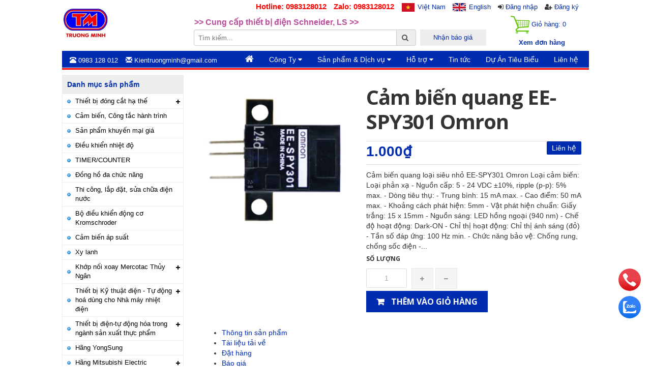

--- FILE ---
content_type: text/html; charset=utf-8
request_url: https://vattumaymoc.net/cam-bien-quang-ee-spy301omron
body_size: 21854
content:
<!doctype html>
<!--[if lt IE 7]><html class="no-js lt-ie9 lt-ie8 lt-ie7" lang="en"> <![endif]-->
<!--[if IE 7]><html class="no-js lt-ie9 lt-ie8" lang="en"> <![endif]-->
<!--[if IE 8]><html class="no-js lt-ie9" lang="en"> <![endif]-->
<!--[if IE 9 ]><html class="ie9 no-js"> <![endif]-->
<!--[if (gt IE 9)|!(IE)]><!--> <html> <!--<![endif]-->
<head>
	<!-- Basic page needs ================================================== -->
	<meta charset="utf-8">
	<!-- Title and description ================================================== -->
	<title>
		Cảm biến quang EE-SPY301 Omron &ndash; Công ty CPTM và Kỹ thuật điện - Tự động hóa Trường Minh
	</title>
	
	<meta name="description" content="Cảm biến quang loại si&#234;u nhỏ EE-SPY301 Omron Loại cảm biến: Loại phản xạ - Nguồn cấp: 5 - 24 VDC &#177;10%, ripple (p-p): 5% max. - D&#242;ng ti&#234;u thụ: - Trung b&#236;nh: 15 mA max. - Cao điểm: 50 mA max. - Khoảng c&#225;ch ph&#225;t hiện: 5mm - Vật ph&#225;t hiện chuẩn: Giấy trắng: 15 x 15mm - Nguồn s&#225;ng: LED hồng ngoại (940 nm) - Chế độ hoạt động">
	
	<!-- Product meta ================================================== -->
	

  <meta property="og:url" content="https://vattumaymoc.net/cam-bien-quang-ee-spy301omron">
  <meta property="og:site_name" content="Công ty CPTM và Kỹ thuật điện - Tự động hóa Trường Minh">
	<!-- Helpers ================================================== -->
	<link rel="canonical" href="https://vattumaymoc.net/cam-bien-quang-ee-spy301omron">
	<meta name="viewport" content="width=device-width,initial-scale=1">
	<!-- Favicon -->
	<link rel="shortcut icon" href="//bizweb.dktcdn.net/100/062/348/themes/80561/assets/favicon.png?1750931922309" type="image/x-icon" />
	<!-- Scripts -->
	<script src="//bizweb.dktcdn.net/100/062/348/themes/80561/assets/jquery.min.js?1750931922309" type="text/javascript"></script>
<script src="//bizweb.dktcdn.net/100/062/348/themes/80561/assets/bootstrap.min.js?1750931922309" type="text/javascript"></script>
<script src="//bizweb.dktcdn.net/100/062/348/themes/80561/assets/slick.min.js?1750931922309" type="text/javascript"></script>
  
	<!-- Styles -->
	<link href="//bizweb.dktcdn.net/100/062/348/themes/80561/assets/bootstrap.min.css?1750931922309" rel="stylesheet" type="text/css" media="all" />
<link href="//bizweb.dktcdn.net/100/062/348/themes/80561/assets/blogmate.css?1750931922309" rel="stylesheet" type="text/css" media="all" />
<link href="//bizweb.dktcdn.net/100/062/348/themes/80561/assets/flexslider.css?1750931922309" rel="stylesheet" type="text/css" media="all" />
<link href="//bizweb.dktcdn.net/100/062/348/themes/80561/assets/style.css?1750931922309" rel="stylesheet" type="text/css" media="all" />
<link href="//bizweb.dktcdn.net/100/062/348/themes/80561/assets/owl.carousel.css?1750931922309" rel="stylesheet" type="text/css" media="all" />
<link href="//bizweb.dktcdn.net/100/062/348/themes/80561/assets/slick.css?1750931922309" rel="stylesheet" type="text/css" media="all" />

	<link href="//bizweb.dktcdn.net/100/062/348/themes/80561/assets/animate.css?1750931922309" rel="stylesheet" type="text/css" media="all" />

<link href="//fonts.googleapis.com/css?family=Open+Sans:300italic,400italic,600italic,700italic,800italic,300,700,800,400,600" rel="stylesheet" type="text/css" media="all" />
<link rel="stylesheet" href="//maxcdn.bootstrapcdn.com/font-awesome/4.3.0/css/font-awesome.min.css">
<link href="//bizweb.dktcdn.net/100/062/348/themes/80561/assets/jgrowl.css?1750931922309" rel="stylesheet" type="text/css" media="all" />
<link href="//bizweb.dktcdn.net/100/062/348/themes/80561/assets/fix.scss.css?1750931922309" rel="stylesheet" type="text/css" media="all" />
	<!-- Header hook for plugins ================================================== -->
	<script>
	var Bizweb = Bizweb || {};
	Bizweb.store = 'truongminh.mysapo.net';
	Bizweb.id = 62348;
	Bizweb.theme = {"id":80561,"name":"Lamy","role":"main"};
	Bizweb.template = 'product';
	if(!Bizweb.fbEventId)  Bizweb.fbEventId = 'xxxxxxxx-xxxx-4xxx-yxxx-xxxxxxxxxxxx'.replace(/[xy]/g, function (c) {
	var r = Math.random() * 16 | 0, v = c == 'x' ? r : (r & 0x3 | 0x8);
				return v.toString(16);
			});		
</script>
<script>
	(function () {
		function asyncLoad() {
			var urls = ["//bwstatistics.sapoapps.vn/genscript/script.js?store=truongminh.mysapo.net"];
			for (var i = 0; i < urls.length; i++) {
				var s = document.createElement('script');
				s.type = 'text/javascript';
				s.async = true;
				s.src = urls[i];
				var x = document.getElementsByTagName('script')[0];
				x.parentNode.insertBefore(s, x);
			}
		};
		window.attachEvent ? window.attachEvent('onload', asyncLoad) : window.addEventListener('load', asyncLoad, false);
	})();
</script>


<script>
	window.BizwebAnalytics = window.BizwebAnalytics || {};
	window.BizwebAnalytics.meta = window.BizwebAnalytics.meta || {};
	window.BizwebAnalytics.meta.currency = 'VND';
	window.BizwebAnalytics.tracking_url = '/s';

	var meta = {};
	
	meta.product = {"id": 32999153, "vendor": "Omron", "name": "Cảm biến quang EE-SPY301 Omron",
	"type": "Cảm biến quang", "price": 1000 };
	
	
	for (var attr in meta) {
	window.BizwebAnalytics.meta[attr] = meta[attr];
	}
</script>

	
		<script src="/dist/js/stats.min.js?v=96f2ff2"></script>
	












	<!--[if lt IE 9]>
<script src="http://html5shim.googlecode.com/svn/trunk/html5.js"></script>
<script src="http://css3-mediaqueries-js.googlecode.com/svn/trunk/css3-mediaqueries.js"></script>
<![endif]-->
	<!--[if IE 7]>
<link href="//bizweb.dktcdn.net/100/062/348/themes/80561/assets/font-awesome-ie7.css?1750931922309" rel="stylesheet" type="text/css" media="all" />
<![endif]-->
	<!--[if lt IE 9]>
<script src="//html5shiv.googlecode.com/svn/trunk/html5.js" type="text/javascript"></script>
<![endif]-->


	

<link href="//bizweb.dktcdn.net/100/062/348/themes/80561/assets/bw-statistics-style.css?1750931922309" rel="stylesheet" type="text/css" media="all" />
</head>
<body id="cam-bien-quang-ee-spy301-omron" class="  cms-index-index cms-home-page" >  
	<div class="container-fluid" id="wapper-page">
		<div id="page-header">
	<div class="col-lg-12 col-md-12 col-sm-12 col-xs-12 nopadding">
		<div class="col-lg-3 col-md-3 col-sm-12 col-xs-12 logo nopadding">
			<a href="/">
				<img src="//bizweb.dktcdn.net/100/062/348/themes/80561/assets/logo.png?1750931922309" style="max-height: 80px; padding-top: 10px;">
			</a>
		</div>
		<div class="col-lg-9 col-md-9 col-sm-12 col-xs-12 nopadding">
			<div class="col-lg-12 col-md-12 col-sm-12 col-xs-12">
				<ul class="list-inline list-unstyled loginOut text-right">
					<li><b style="color: red; font-size: 15px">Hotline: 0983128012</b></li>
					<li><b style="color: red; font-size: 15px">Zalo: 0983128012</b></li>
					<li>
						<a class="btnChangeLanguageVi" href="/">Việt Nam </a>
					</li>
					<li>
						<a class="btnChangeLanguageEn" href="/">English </a>
					</li>
					
					<li>
						<i class="fa fa-sign-in"></i> <a href="/account/login">Đăng nhập </a>
					</li>
					<li>
						<i class="fa fa-user-plus"></i> <a href="/account/register">Đăng ký</a>
					</li>
					
				</ul>
			</div>
			<div class="col-lg-12 col-md-12 col-xs-12 col-sm-12 nopadding">
				<div class="col-lg-9 col-md-9 col-sm-12 col-xs-12 nopadding">
					<div class="col-lg-12 col-md-12 col-sm-12 col-xs-12 nopadding ticker" style="overflow: hidden; position: relative; height: 30px;">
						<ul>
							<li class="slider-title">>> Cung cấp thiết bị điện Schneider, LS >></li>
							<li class="slider-title">>>Rotary Mercotac</li>
							<li class="slider-title">>> Biến tần Mitsubishi, LS, Schneider, >></li>
						</ul>
					</div>
					<script>
						$('.ticker ul').slick({
							infinite: true,
							slidesToShow: 1,
							slidesToScroll: 1,
							vertical: true,
							autoplay: true,
							autoplaySpeed: 1000
						});
					</script>
					<div class="col-lg-9 col-md-9 col-sm-12 col-xs-12 nopadding">
						<div class="form-horizontal">
							<form action="/search" method="get">
								<input type="text" placeholder="Tìm kiếm..." value="" maxlength="70" name="query" id="search">
								<button class="btn btn-default  search-btn-bg"> <span class="fa fa-search"></span>&nbsp;</button>
							</form>
						</div>
					</div>
					<div class="col-lg-3 col-md-3 col-sm-12 col-xs-12 nopadding">
						<div class="form-horizontal searchBox">
							<a class="btnReportPrice" href="#">Nhận báo giá</a>
						</div>
					</div>
				</div>
				<div class="col-lg-3 col-md-3 col-sm-12 col-xs-12 nopadding">
					<a class="btnCart" href="/cart">
						<img src="//bizweb.dktcdn.net/100/062/348/themes/80561/assets/shopping-cart-th.png?1750931922309" height="35" data-pin-nopin="true">
						Giỏ hàng: <span id="cartCount">0</span>
					</a>
					<p style="text-align: center; margin: 7px 0px 7px 10px;" class="hidden-xs hidden-sm">
						<strong><a href="/cart">Xem đơn hàng</a></strong>
					</p>
				</div>
			</div>
		</div>
	</div>
</div>
<div class="bg_menu clearfix">
	<div class="clearfix nav-left col-lg-4 col-md-4 nopadding">
		<ul>
			<li>
				<p class="none-hover"><span class="glyphicon glyphicon-phone-alt"></span>&nbsp;0983 128 012 </p>
			</li>
			<li>
				<p class="none-hover"><span class="glyphicon glyphicon-envelope"></span>&nbsp;Kientruongminh@gmail.com </p>
			</li>
		</ul>
	</div>
	<nav class="nav-right col-md-8 col-sm-12 nopadding">
		<div class="nav-inner">
			<!-- mobile-menu -->
			<div class="hidden-desktop" id="mobile-menu">
				<ul class="navmenu">
					<li>
						<div class="menutop">
							<div class="toggle"> <span class="icon-bar"></span> <span class="icon-bar"></span> <span class="icon-bar"></span></div>
							<h2>Menu</h2>
						</div>
						<ul style="display:none;" class="submenu">
							<li>
								<ul class="topnav">
									
									
									<li class="level0 level-top parent"> <a class="level-top" href="/"> <span>Trang chủ</span> </a> </li>
									
									
									
									<li class="level0 level-top parent"><a class="level-top" href="#"> <span>Công Ty</span> </a>
										<ul class="level0">
											
											
											<li class="level1"> <a href="/gioi-thieu"> <span>Giới Thiệu Công Ty</span> </a>
												
												
											
											<li class="level1"> <a href="/tuyen-dung"> <span>Tuyển dụng</span> </a>
												
												
											
											<li class="level1"> <a href="/so-do-to-chuc"> <span>Sơ đồ tổ chức</span> </a>
												
												
										</ul>
									</li>
									
									
									
									<li class="level0 level-top parent"><a class="level-top" href="#"> <span>Sản phẩm & Dịch vụ</span> </a>
										<ul class="level0">
											
											
											<li class="level1"> <a href="/thuc-hien-du-an"> <span>Thực Hiện Dự Án</span> </a>
												
												
											
											<li class="level1"> <a href="/dich-vu-ky-thuat"> <span>Dịch vụ kỹ thuật</span> </a>
												
												
											
											<li class="level1"> <a href="/collections/all"> <span>Sản phẩm kinh doanh</span> </a>
												
												
										</ul>
									</li>
									
									
									
									<li class="level0 level-top parent"><a class="level-top" href="#"> <span>Hỗ trợ</span> </a>
										<ul class="level0">
											
											
											<li class="level1"> <a href="/dieu-khoan"> <span>Điều khoản sử dụng</span> </a>
												
												
											
											<li class="level1"> <a href="/chinh-sach-bao-mat-thong-tin"> <span>Chính sách bảo mật thông tin</span> </a>
												
												
											
											<li class="level1"> <a href="/cam-ket-chat-luong"> <span>Cam kết chất lượng</span> </a>
												
												
											
											<li class="level1"> <a href="/huong-dan-mua-hang-online"> <span>Hướng dẫn mua hàng online</span> </a>
												
												
											
											<li class="level1"> <a href="/phuong-thuc-thanh-toan"> <span>Phương thức thanh toán</span> </a>
												
												
											
											<li class="level1"> <a href="/chinh-sach-giao-hang"> <span>Chính sách giao hàng</span> </a>
												
												
											
											<li class="level1"> <a href="/chinh-sach-bao-hanh"> <span>Chính sách bảo hành</span> </a>
												
												
											
											<li class="level1"> <a href="/chinh-sach-doi-tra-hang-va-khieu-nai-san-pham"> <span>Chính sách đổi trả hàng và khiếu nại sản phẩm</span> </a>
												
												
										</ul>
									</li>
									
									
									
									<li class="level0 level-top parent"> <a class="level-top" href="/tin-tuc"> <span>Tin tức</span> </a> </li>
									
									
									
									<li class="level0 level-top parent"> <a class="level-top" href="/du-an-tieu-bieu"> <span>Dự Án Tiêu Biểu</span> </a> </li>
									
									
									
									<li class="level0 level-top parent"> <a class="level-top" href="/lien-he"> <span>Liên hệ</span> </a> </li>
									
									
								</ul>
							</li>
						</ul>
					</li>
				</ul>
			</div>
			<!--End mobile-menu -->
			<ul id="nav" class="hidden-xs">
				
				
				
				
				
				
				<li class="level0 parent "><a href="/" style="height: 33px"><i style="font-size: 18px;" class="fa fa-home"></i></a></li>
				
				
				
				
				
				
							
				<li class="level0 parent drop-menu "><a href="#"><span>Công Ty <i class="fa fa-caret-down"></i></span></a>			  
					<ul class="level1">
						
						
						<li class="level1"><a href="/gioi-thieu"><span>Giới Thiệu Công Ty</span></a></li>
						
						
						
						<li class="level1"><a href="/tuyen-dung"><span>Tuyển dụng</span></a></li>
						
						
						
						<li class="level1"><a href="/so-do-to-chuc"><span>Sơ đồ tổ chức</span></a></li>
						
						
					</ul>
				</li>
				
				
				
				
				
				
							
				<li class="level0 parent drop-menu "><a href="#"><span>Sản phẩm & Dịch vụ <i class="fa fa-caret-down"></i></span></a>			  
					<ul class="level1">
						
						
						<li class="level1"><a href="/thuc-hien-du-an"><span>Thực Hiện Dự Án</span></a></li>
						
						
						
						<li class="level1"><a href="/dich-vu-ky-thuat"><span>Dịch vụ kỹ thuật</span></a></li>
						
						
						
						<li class="level1"><a href="/collections/all"><span>Sản phẩm kinh doanh</span></a></li>
						
						
					</ul>
				</li>
				
				
				
				
				
				
							
				<li class="level0 parent drop-menu "><a href="#"><span>Hỗ trợ <i class="fa fa-caret-down"></i></span></a>			  
					<ul class="level1">
						
						
						<li class="level1"><a href="/dieu-khoan"><span>Điều khoản sử dụng</span></a></li>
						
						
						
						<li class="level1"><a href="/chinh-sach-bao-mat-thong-tin"><span>Chính sách bảo mật thông tin</span></a></li>
						
						
						
						<li class="level1"><a href="/cam-ket-chat-luong"><span>Cam kết chất lượng</span></a></li>
						
						
						
						<li class="level1"><a href="/huong-dan-mua-hang-online"><span>Hướng dẫn mua hàng online</span></a></li>
						
						
						
						<li class="level1"><a href="/phuong-thuc-thanh-toan"><span>Phương thức thanh toán</span></a></li>
						
						
						
						<li class="level1"><a href="/chinh-sach-giao-hang"><span>Chính sách giao hàng</span></a></li>
						
						
						
						<li class="level1"><a href="/chinh-sach-bao-hanh"><span>Chính sách bảo hành</span></a></li>
						
						
						
						<li class="level1"><a href="/chinh-sach-doi-tra-hang-va-khieu-nai-san-pham"><span>Chính sách đổi trả hàng và khiếu nại sản phẩm</span></a></li>
						
						
					</ul>
				</li>
				
				
				
				
				
				
				
				<li class="level0 parent "><a href="/tin-tuc"><span>Tin tức</span></a></li>
				
				
				
				
				
				
				
				<li class="level0 parent "><a href="/du-an-tieu-bieu"><span>Dự Án Tiêu Biểu</span></a></li>
				
				
				
				
				
				
				
				<li class="level0 parent "><a href="/lien-he"><span>Liên hệ</span></a></li>
				
				
			</ul>
		</div>
	</nav>
</div>  
		<div class="col-main col-sm-9 col-sm-push-3 collection product">
			<div itemscope itemtype="http://schema.org/Product">
	<meta itemprop="url" content="/cam-bien-quang-ee-spy301omron">
	<meta itemprop="image" content="https://bizweb.dktcdn.net/100/062/348/products/omr1-221000419920.jpg?v=1696921709390">
	<meta itemprop="shop-currency" content="">
	<div class="product-view">
		<div class="product-essential">
			<div class="product-img-box col-sm-4 col-xs-12 col-lg-5 wow bounceInLeft">
				<div class="product-image">
					
					
					<div class="large-image"> 
						<a href="//bizweb.dktcdn.net/100/062/348/products/omr1-221000419920.jpg?v=1696921709390" class="cloud-zoom" id="zoom1" rel="useWrapper: false, adjustY:0, adjustX:20"> <img src="//bizweb.dktcdn.net/thumb/grande/100/062/348/products/omr1-221000419920.jpg?v=1696921709390"> </a> 
					</div>
					
					                
				</div>
				<div class="clear"></div>
			</div>
			<div class="product-shop col-sm-8 col-xs-12 col-lg-7 wow bounceInRight">
				
				<link itemprop="availability" href="http://schema.org/InStock">
				
				<div class="product-name">
					<h1>Cảm biến quang EE-SPY301 Omron</h1>
				</div>
				
				
				<p class="availability in-stock pull-right"><span>Liên hệ</span></p>
				
				<div class="price-block">
					<div class="price-box">
						
						
						
						<p class="special-price"> <span class="price-label">Giá </span> <span class="price">1.000₫</span> </p>
						
						
						
					</div>
				</div>
				<div class="short-description">
					Cảm biến quang loại siêu nhỏ EE-SPY301 Omron
Loại cảm biến: Loại phản xạ - Nguồn cấp: 5 - 24 VDC ±10%, ripple (p-p): 5% max. - Dòng tiêu thụ: - Trung bình: 15 mA max. - Cao điểm: 50 mA max. - Khoảng cách phát hiện: 5mm - Vật phát hiện chuẩn: Giấy trắng: 15 x 15mm - Nguồn sáng: LED hồng ngoại (940 nm) - Chế độ hoạt động: Dark-ON - Chỉ thị hoạt động: Chỉ thị ánh sáng (đỏ) - Tần số đáp ứng: 100 Hz min. - Chức năng bảo vệ: Chống rung, chống sốc điện -...
				</div>
				<div class="add-to-box" style="margin-bottom: 10px">
					<div class="add-to-cart">
						<form action="/cart/add" method="post" enctype="multipart/form-data" id="add-to-cart-form">
							
							 
							
							<input type="hidden" name="variantId" value="100013473" />
							
							
							
							<label for="qty">Số lượng</label>
							<div class="pull-left">
								<div class="custom pull-left">
									<input type="text" class="input-text qty" title="Qty" value="1" min="1" maxlength="12" id="qty" name="quantity">
									<button onClick="var result = document.getElementById('qty'); var qty = result.value; if( !isNaN( qty )) result.value++;return false;" class="increase items-count" type="button"><i class="fa fa-plus">&nbsp;</i></button>
									<button onClick="var result = document.getElementById('qty'); var qty = result.value; if( !isNaN( qty ) &amp;&amp; qty &gt; 1 ) result.value--;return false;" class="reduced items-count" type="button"><i class="fa fa-minus">&nbsp;</i></button>
								</div>
							</div>
							<div class="pull-left">
								
								<button class="button btn-cart add_to_cart" title="Thêm vào giỏ hàng"><span><i class="icon-basket"></i> Thêm vào giỏ hàng</span></button>
								
							</div>
							
						</form>
					</div>
				</div>
				<!-- Go to www.addthis.com/dashboard to customize your tools -->
				<script type="text/javascript" src="//s7.addthis.com/js/300/addthis_widget.js#pubid=ra-53b643a9486d818e"></script>
				<div class="addthis_native_toolbox" style="display: inline-block; vertical-align: top"></div>
			</div>
		</div>
	</div>
	<div class="product-collateral wow bounceInUp animated">
		<div class="col-sm-12">
			<!--<ul id="product-detail-tab" class="nav nav-tabs product-tabs">
<li class="active"> <a href="#product_tabs_description" data-toggle="tab">Thông tin sản phẩm </a> </li>        
<li> <a href="#product_tabs_custom" data-toggle="tab">Thông tin khác</a> </li>              
</ul>
<div id="productTabContent" class="tab-content">
<div class="tab-pane fade in active" id="product_tabs_description">
<div class="std">

</div>
</div>

<div class="tab-pane fade" id="product_tabs_custom">
<div class="product-tabs-content-inner clearfix">
<p><strong>Lorem Ipsum</strong><span>&nbsp;is simply dummy text of the printing and typesetting industry. Lorem Ipsum has been the industry's standard dummy text ever since the 1500s, when an unknown printer took a galley of type and scrambled it to make a type specimen book. It has survived not only five centuries, but also the leap into electronic typesetting, remaining essentially unchanged. It was popularised in the 1960s with the release of Letraset sheets containing Lorem Ipsum passages, and more recently with desktop publishing software like Aldus PageMaker including versions of Lorem Ipsums.</span></p>
</div>
</div>
 
</div>-->
			<link href="https://betterproducttabs.sapoapps.vn//ProductTabAsset/ProductTabStyle?storeAlias=truongminh"  rel="stylesheet" type="text/css"  media="all" /><div class="description" id="tabs" itemprop="description"><ul><li><a href="#tabs-1">Thông tin sản phẩm</a></li><li><a href="#tabs-s1">Tài liệu tải về</a></li><li><a href="#tabs-s2">Đặt hàng</a></li><li><a href="#tabs-s3">Báo giá</a></li></ul><div id="tabs-1"><h2>Cảm biến quang loại siêu nhỏ EE-SPY301 Omron</h2>
<p>Loại cảm biến: Loại phản xạ - Nguồn cấp: 5 - 24 VDC ±10%, ripple (p-p): 5% max. - Dòng tiêu thụ: - Trung bình: 15 mA max. - Cao điểm: 50 mA max. - Khoảng cách phát hiện: 5mm - Vật phát hiện chuẩn: Giấy trắng: 15 x 15mm - Nguồn sáng: LED hồng ngoại (940 nm) - Chế độ hoạt động: Dark-ON - Chỉ thị hoạt động: Chỉ thị ánh sáng (đỏ) - Tần số đáp ứng: 100 Hz min. - Chức năng bảo vệ: Chống rung, chống sốc điện - Trọng lượng: Khoảng 2.6g&nbsp;</p>
<p>Nhà sản xuất: Omron</p>
<p>&nbsp;</p></div><div id="tabs-s1"><p>Test</p>
</div><div id="tabs-s2"></div><div id="tabs-s3"></div></div> 
<script src="https://betterproducttabs.sapoapps.vn//ProductTabAsset/ProductTabScript?storeAlias=truongminh" ></script>
		</div>
	</div>
</div>

<section class="upsell-pro">
	<div class="slider-items-products">
		<div class="new_title center">
			<h2>Sản phẩm mới nhất</h2>
		</div>
		<div id="upsell-products-slider" class="product-flexslider hidden-buttons">
			<div class="slider-items slider-width-col4"> 
				
				<div class="item">
					







<div class="col-item">
	
	<div class="item-inner">
		<div class="product-wrapper">
			<div class="thumb-wrapper"><a href="/den-bao-ys-pl2-al11w" class="thumb flip"><span class="face"><img src="//bizweb.dktcdn.net/thumb/large/100/062/348/products/9f54f426d6cc18750b44936d0d4853eb-4cea6396-d35d-49c4-86f1-8ae9f1f9f3be-08b0b02e-07b7-4adb-bf58-7a225e73c291.jpg?v=1708679753557" alt="Đèn báo YS PL2-AL11W" width="268"></span>
				
				
				
				<span class="face back"><img src="//bizweb.dktcdn.net/thumb/large/100/062/348/products/9f54f426d6cc18750b44936d0d4853eb-4cea6396-d35d-49c4-86f1-8ae9f1f9f3be-08b0b02e-07b7-4adb-bf58-7a225e73c291.jpg?v=1708679753557" alt="Đèn báo YS PL2-AL11W" width="268"></span>
				
				</a>
			</div>

		</div>
		<div class="item-info">
			<div class="info-inner">
				<div class="item-title"> <a href="/den-bao-ys-pl2-al11w" title="Đèn báo YS PL2-AL11W">Đèn báo YS PL2-AL11W </a> </div>
				<div class="item-content">

					<div class="item-price">         
						
						<div class="price-box"> 
							
								
								<span class="regular-price"> <span class="price">296.000₫</span> </span>
								
							
						</div>
						
					</div>
				</div>
			</div>
			<div class="actions">
				<form action="/cart/add" method="post" class="variants" id="product-actions-34628590" enctype="multipart/form-data">
					
					
					
					<input type="hidden" name="variantId" value="110268359" />
					<button class="button btn-cart add_to_cart" title="Cho vào giỏ hàng"><span>Cho vào giỏ hàng</span></button>
					
					
				</form>       
			</div>
		</div>
	</div>

</div>
				</div>
				
				<div class="item">
					







<div class="col-item">
	
	<div class="item-inner">
		<div class="product-wrapper">
			<div class="thumb-wrapper"><a href="/den-bao-ys-pl2-dl22n" class="thumb flip"><span class="face"><img src="//bizweb.dktcdn.net/thumb/large/100/062/348/products/9f54f426d6cc18750b44936d0d4853eb-4cea6396-d35d-49c4-86f1-8ae9f1f9f3be.jpg?v=1708673554203" alt="Đèn báo YS PL2-DL22N" width="268"></span>
				
				
				
				<span class="face back"><img src="//bizweb.dktcdn.net/thumb/large/100/062/348/products/9f54f426d6cc18750b44936d0d4853eb-4cea6396-d35d-49c4-86f1-8ae9f1f9f3be.jpg?v=1708673554203" alt="Đèn báo YS PL2-DL22N" width="268"></span>
				
				</a>
			</div>

		</div>
		<div class="item-info">
			<div class="info-inner">
				<div class="item-title"> <a href="/den-bao-ys-pl2-dl22n" title="Đèn báo YS PL2-DL22N">Đèn báo YS PL2-DL22N </a> </div>
				<div class="item-content">

					<div class="item-price">         
						
						<div class="price-box"> 
							
								
								<span class="regular-price"> <span class="price">296.000₫</span> </span>
								
							
						</div>
						
					</div>
				</div>
			</div>
			<div class="actions">
				<form action="/cart/add" method="post" class="variants" id="product-actions-34626376" enctype="multipart/form-data">
					
					
					
					<input type="hidden" name="variantId" value="110212201" />
					<button class="button btn-cart add_to_cart" title="Cho vào giỏ hàng"><span>Cho vào giỏ hàng</span></button>
					
					
				</form>       
			</div>
		</div>
	</div>

</div>
				</div>
				
				<div class="item">
					







<div class="col-item">
	
	<div class="item-inner">
		<div class="product-wrapper">
			<div class="thumb-wrapper"><a href="/den-bao-ys-pl2-dl11n" class="thumb flip"><span class="face"><img src="//bizweb.dktcdn.net/thumb/large/100/062/348/products/[base64].jpg?v=1708673487353" alt="Đèn báo YS PL2-DL11N" width="268"></span>
				
				
				
				<span class="face back"><img src="//bizweb.dktcdn.net/thumb/large/100/062/348/products/[base64].jpg?v=1708673487353" alt="Đèn báo YS PL2-DL11N" width="268"></span>
				
				</a>
			</div>

		</div>
		<div class="item-info">
			<div class="info-inner">
				<div class="item-title"> <a href="/den-bao-ys-pl2-dl11n" title="Đèn báo YS PL2-DL11N">Đèn báo YS PL2-DL11N </a> </div>
				<div class="item-content">

					<div class="item-price">         
						
						<div class="price-box"> 
							
								
								<span class="regular-price"> <span class="price">296.000₫</span> </span>
								
							
						</div>
						
					</div>
				</div>
			</div>
			<div class="actions">
				<form action="/cart/add" method="post" class="variants" id="product-actions-34626363" enctype="multipart/form-data">
					
					
					
					<input type="hidden" name="variantId" value="110212179" />
					<button class="button btn-cart add_to_cart" title="Cho vào giỏ hàng"><span>Cho vào giỏ hàng</span></button>
					
					
				</form>       
			</div>
		</div>
	</div>

</div>
				</div>
				
				<div class="item">
					







<div class="col-item">
	
	<div class="item-inner">
		<div class="product-wrapper">
			<div class="thumb-wrapper"><a href="/den-bao-ys-pl2-dl24n" class="thumb flip"><span class="face"><img src="//bizweb.dktcdn.net/thumb/large/100/062/348/products/3f52a5c5512a9a99f7c3032aaee86035-2a8d8d2d-51ea-4b5b-86b8-3f559ede5a67-4940785c-1c24-4d86-9707-8fe0bcc6c51c-9ce73f42-bd12-411e-b5b5-84ac9f3cace7-a84fc03e-f9b5-4007-9021-e553484f72fc.jpg?v=1708673436820" alt="Đèn báo YS PL2-DL24N" width="268"></span>
				
				
				
				<span class="face back"><img src="//bizweb.dktcdn.net/thumb/large/100/062/348/products/3f52a5c5512a9a99f7c3032aaee86035-2a8d8d2d-51ea-4b5b-86b8-3f559ede5a67-4940785c-1c24-4d86-9707-8fe0bcc6c51c-9ce73f42-bd12-411e-b5b5-84ac9f3cace7-a84fc03e-f9b5-4007-9021-e553484f72fc.jpg?v=1708673436820" alt="Đèn báo YS PL2-DL24N" width="268"></span>
				
				</a>
			</div>

		</div>
		<div class="item-info">
			<div class="info-inner">
				<div class="item-title"> <a href="/den-bao-ys-pl2-dl24n" title="Đèn báo YS PL2-DL24N">Đèn báo YS PL2-DL24N </a> </div>
				<div class="item-content">

					<div class="item-price">         
						
						<div class="price-box"> 
							
								
								<span class="regular-price"> <span class="price">296.000₫</span> </span>
								
							
						</div>
						
					</div>
				</div>
			</div>
			<div class="actions">
				<form action="/cart/add" method="post" class="variants" id="product-actions-34626352" enctype="multipart/form-data">
					
					
					
					<input type="hidden" name="variantId" value="110212168" />
					<button class="button btn-cart add_to_cart" title="Cho vào giỏ hàng"><span>Cho vào giỏ hàng</span></button>
					
					
				</form>       
			</div>
		</div>
	</div>

</div>
				</div>
				
				<div class="item">
					







<div class="col-item">
	
	<div class="item-inner">
		<div class="product-wrapper">
			<div class="thumb-wrapper"><a href="/den-bao-ys-pl2-al22n-1" class="thumb flip"><span class="face"><img src="//bizweb.dktcdn.net/thumb/large/100/062/348/products/3f52a5c5512a9a99f7c3032aaee86035-2a8d8d2d-51ea-4b5b-86b8-3f559ede5a67-4940785c-1c24-4d86-9707-8fe0bcc6c51c-9ce73f42-bd12-411e-b5b5-84ac9f3cace7.jpg?v=1708672924397" alt="Đèn báo YS PL2-AL22N" width="268"></span>
				
				
				
				<span class="face back"><img src="//bizweb.dktcdn.net/thumb/large/100/062/348/products/3f52a5c5512a9a99f7c3032aaee86035-2a8d8d2d-51ea-4b5b-86b8-3f559ede5a67-4940785c-1c24-4d86-9707-8fe0bcc6c51c-9ce73f42-bd12-411e-b5b5-84ac9f3cace7.jpg?v=1708672924397" alt="Đèn báo YS PL2-AL22N" width="268"></span>
				
				</a>
			</div>

		</div>
		<div class="item-info">
			<div class="info-inner">
				<div class="item-title"> <a href="/den-bao-ys-pl2-al22n-1" title="Đèn báo YS PL2-AL22N">Đèn báo YS PL2-AL22N </a> </div>
				<div class="item-content">

					<div class="item-price">         
						
						<div class="price-box"> 
							
								
								<span class="regular-price"> <span class="price">296.000₫</span> </span>
								
							
						</div>
						
					</div>
				</div>
			</div>
			<div class="actions">
				<form action="/cart/add" method="post" class="variants" id="product-actions-34626159" enctype="multipart/form-data">
					
					
					
					<input type="hidden" name="variantId" value="110211933" />
					<button class="button btn-cart add_to_cart" title="Cho vào giỏ hàng"><span>Cho vào giỏ hàng</span></button>
					
					
				</form>       
			</div>
		</div>
	</div>

</div>
				</div>
				
				<div class="item">
					







<div class="col-item">
	
	<div class="item-inner">
		<div class="product-wrapper">
			<div class="thumb-wrapper"><a href="/den-bao-ys-pl2-al22n" class="thumb flip"><span class="face"><img src="//bizweb.dktcdn.net/thumb/large/100/062/348/products/3f52a5c5512a9a99f7c3032aaee86035-2a8d8d2d-51ea-4b5b-86b8-3f559ede5a67-4940785c-1c24-4d86-9707-8fe0bcc6c51c-1b687903-282d-4916-9308-0d63bd9e19ea.jpg?v=1708672923227" alt="Đèn báo YS PL2-AL22N" width="268"></span>
				
				
				
				<span class="face back"><img src="//bizweb.dktcdn.net/thumb/large/100/062/348/products/3f52a5c5512a9a99f7c3032aaee86035-2a8d8d2d-51ea-4b5b-86b8-3f559ede5a67-4940785c-1c24-4d86-9707-8fe0bcc6c51c-1b687903-282d-4916-9308-0d63bd9e19ea.jpg?v=1708672923227" alt="Đèn báo YS PL2-AL22N" width="268"></span>
				
				</a>
			</div>

		</div>
		<div class="item-info">
			<div class="info-inner">
				<div class="item-title"> <a href="/den-bao-ys-pl2-al22n" title="Đèn báo YS PL2-AL22N">Đèn báo YS PL2-AL22N </a> </div>
				<div class="item-content">

					<div class="item-price">         
						
						<div class="price-box"> 
							
								
								<span class="regular-price"> <span class="price">296.000₫</span> </span>
								
							
						</div>
						
					</div>
				</div>
			</div>
			<div class="actions">
				<form action="/cart/add" method="post" class="variants" id="product-actions-34626158" enctype="multipart/form-data">
					
					
					
					<input type="hidden" name="variantId" value="110211932" />
					<button class="button btn-cart add_to_cart" title="Cho vào giỏ hàng"><span>Cho vào giỏ hàng</span></button>
					
					
				</form>       
			</div>
		</div>
	</div>

</div>
				</div>
				
				<div class="item">
					







<div class="col-item">
	
	<div class="item-inner">
		<div class="product-wrapper">
			<div class="thumb-wrapper"><a href="/den-bao-ys-pl2-al11n" class="thumb flip"><span class="face"><img src="//bizweb.dktcdn.net/thumb/large/100/062/348/products/3f52a5c5512a9a99f7c3032aaee86035-2a8d8d2d-51ea-4b5b-86b8-3f559ede5a67-4940785c-1c24-4d86-9707-8fe0bcc6c51c.jpg?v=1708672661043" alt="Đèn báo YS PL2-AL11N" width="268"></span>
				
				
				
				<span class="face back"><img src="//bizweb.dktcdn.net/thumb/large/100/062/348/products/3f52a5c5512a9a99f7c3032aaee86035-2a8d8d2d-51ea-4b5b-86b8-3f559ede5a67-4940785c-1c24-4d86-9707-8fe0bcc6c51c.jpg?v=1708672661043" alt="Đèn báo YS PL2-AL11N" width="268"></span>
				
				</a>
			</div>

		</div>
		<div class="item-info">
			<div class="info-inner">
				<div class="item-title"> <a href="/den-bao-ys-pl2-al11n" title="Đèn báo YS PL2-AL11N">Đèn báo YS PL2-AL11N </a> </div>
				<div class="item-content">

					<div class="item-price">         
						
						<div class="price-box"> 
							
								
								<span class="regular-price"> <span class="price">296.000₫</span> </span>
								
							
						</div>
						
					</div>
				</div>
			</div>
			<div class="actions">
				<form action="/cart/add" method="post" class="variants" id="product-actions-34626101" enctype="multipart/form-data">
					
					
					
					<input type="hidden" name="variantId" value="110211820" />
					<button class="button btn-cart add_to_cart" title="Cho vào giỏ hàng"><span>Cho vào giỏ hàng</span></button>
					
					
				</form>       
			</div>
		</div>
	</div>

</div>
				</div>
				
				<div class="item">
					







<div class="col-item">
	
	<div class="item-inner">
		<div class="product-wrapper">
			<div class="thumb-wrapper"><a href="/den-bao-ys-pl2-dl22r" class="thumb flip"><span class="face"><img src="//bizweb.dktcdn.net/thumb/large/100/062/348/products/3f52a5c5512a9a99f7c3032aaee86035-2a8d8d2d-51ea-4b5b-86b8-3f559ede5a67.jpg?v=1708663297020" alt="Đèn báo YS PL2-DL22R" width="268"></span>
				
				
				
				<span class="face back"><img src="//bizweb.dktcdn.net/thumb/large/100/062/348/products/3f52a5c5512a9a99f7c3032aaee86035-2a8d8d2d-51ea-4b5b-86b8-3f559ede5a67.jpg?v=1708663297020" alt="Đèn báo YS PL2-DL22R" width="268"></span>
				
				</a>
			</div>

		</div>
		<div class="item-info">
			<div class="info-inner">
				<div class="item-title"> <a href="/den-bao-ys-pl2-dl22r" title="Đèn báo YS PL2-DL22R">Đèn báo YS PL2-DL22R </a> </div>
				<div class="item-content">

					<div class="item-price">         
						
						<div class="price-box"> 
							
								
								<span class="regular-price"> <span class="price">196.000₫</span> </span>
								
							
						</div>
						
					</div>
				</div>
			</div>
			<div class="actions">
				<form action="/cart/add" method="post" class="variants" id="product-actions-34622900" enctype="multipart/form-data">
					
					
					
					<input type="hidden" name="variantId" value="110206175" />
					<button class="button btn-cart add_to_cart" title="Cho vào giỏ hàng"><span>Cho vào giỏ hàng</span></button>
					
					
				</form>       
			</div>
		</div>
	</div>

</div>
				</div>
				
				<div class="item">
					







<div class="col-item">
	
	<div class="item-inner">
		<div class="product-wrapper">
			<div class="thumb-wrapper"><a href="/den-bao-ys-pl2-dl12r" class="thumb flip"><span class="face"><img src="//bizweb.dktcdn.net/thumb/large/100/062/348/products/z5182422426890-fefdd72fb164fa0bb83a5a391451a4bc-e6a826dd-0c8e-4ca2-9eb1-fd2261561d7a-4ebb0925-f99b-4558-b653-01df7636ea95-de34b1ee-c0ca-40a7-943b-77749c6b0314-e6ca9fa3-2c34-4e31-988b-725352818ec6.jpg?v=1708662803950" alt="Đèn báo YS PL2-DL12R" width="268"></span>
				
				
				
				<span class="face back"><img src="//bizweb.dktcdn.net/thumb/large/100/062/348/products/z5182422426890-fefdd72fb164fa0bb83a5a391451a4bc-e6a826dd-0c8e-4ca2-9eb1-fd2261561d7a-4ebb0925-f99b-4558-b653-01df7636ea95-de34b1ee-c0ca-40a7-943b-77749c6b0314-e6ca9fa3-2c34-4e31-988b-725352818ec6.jpg?v=1708662803950" alt="Đèn báo YS PL2-DL12R" width="268"></span>
				
				</a>
			</div>

		</div>
		<div class="item-info">
			<div class="info-inner">
				<div class="item-title"> <a href="/den-bao-ys-pl2-dl12r" title="Đèn báo YS PL2-DL12R">Đèn báo YS PL2-DL12R </a> </div>
				<div class="item-content">

					<div class="item-price">         
						
						<div class="price-box"> 
							
								
								<span class="regular-price"> <span class="price">196.000₫</span> </span>
								
							
						</div>
						
					</div>
				</div>
			</div>
			<div class="actions">
				<form action="/cart/add" method="post" class="variants" id="product-actions-34622806" enctype="multipart/form-data">
					
					
					
					<input type="hidden" name="variantId" value="110206023" />
					<button class="button btn-cart add_to_cart" title="Cho vào giỏ hàng"><span>Cho vào giỏ hàng</span></button>
					
					
				</form>       
			</div>
		</div>
	</div>

</div>
				</div>
				
				<div class="item">
					







<div class="col-item">
	
	<div class="item-inner">
		<div class="product-wrapper">
			<div class="thumb-wrapper"><a href="/den-bao-ys-pl2-dl11r" class="thumb flip"><span class="face"><img src="//bizweb.dktcdn.net/thumb/large/100/062/348/products/z5182422426890-fefdd72fb164fa0bb83a5a391451a4bc-e6a826dd-0c8e-4ca2-9eb1-fd2261561d7a-4ebb0925-f99b-4558-b653-01df7636ea95-de34b1ee-c0ca-40a7-943b-77749c6b0314.jpg?v=1708662757987" alt="Đèn báo YS PL2-DL11R" width="268"></span>
				
				
				
				<span class="face back"><img src="//bizweb.dktcdn.net/thumb/large/100/062/348/products/z5182422426890-fefdd72fb164fa0bb83a5a391451a4bc-e6a826dd-0c8e-4ca2-9eb1-fd2261561d7a-4ebb0925-f99b-4558-b653-01df7636ea95-de34b1ee-c0ca-40a7-943b-77749c6b0314.jpg?v=1708662757987" alt="Đèn báo YS PL2-DL11R" width="268"></span>
				
				</a>
			</div>

		</div>
		<div class="item-info">
			<div class="info-inner">
				<div class="item-title"> <a href="/den-bao-ys-pl2-dl11r" title="Đèn báo YS PL2-DL11R">Đèn báo YS PL2-DL11R </a> </div>
				<div class="item-content">

					<div class="item-price">         
						
						<div class="price-box"> 
							
								
								<span class="regular-price"> <span class="price">196.000₫</span> </span>
								
							
						</div>
						
					</div>
				</div>
			</div>
			<div class="actions">
				<form action="/cart/add" method="post" class="variants" id="product-actions-34622799" enctype="multipart/form-data">
					
					
					
					<input type="hidden" name="variantId" value="110206016" />
					<button class="button btn-cart add_to_cart" title="Cho vào giỏ hàng"><span>Cho vào giỏ hàng</span></button>
					
					
				</form>       
			</div>
		</div>
	</div>

</div>
				</div>
				
				<div class="item">
					







<div class="col-item">
	
	<div class="item-inner">
		<div class="product-wrapper">
			<div class="thumb-wrapper"><a href="/den-bao-ys-pl2-dl48r" class="thumb flip"><span class="face"><img src="//bizweb.dktcdn.net/thumb/large/100/062/348/products/z5182422426890-fefdd72fb164fa0bb83a5a391451a4bc-e6a826dd-0c8e-4ca2-9eb1-fd2261561d7a-4ebb0925-f99b-4558-b653-01df7636ea95.jpg?v=1708662489713" alt="Đèn báo YS PL2-DL48R" width="268"></span>
				
				
				
				<span class="face back"><img src="//bizweb.dktcdn.net/thumb/large/100/062/348/products/z5182422426890-fefdd72fb164fa0bb83a5a391451a4bc-e6a826dd-0c8e-4ca2-9eb1-fd2261561d7a-4ebb0925-f99b-4558-b653-01df7636ea95.jpg?v=1708662489713" alt="Đèn báo YS PL2-DL48R" width="268"></span>
				
				</a>
			</div>

		</div>
		<div class="item-info">
			<div class="info-inner">
				<div class="item-title"> <a href="/den-bao-ys-pl2-dl48r" title="Đèn báo YS PL2-DL48R">Đèn báo YS PL2-DL48R </a> </div>
				<div class="item-content">

					<div class="item-price">         
						
						<div class="price-box"> 
							
								
								<span class="regular-price"> <span class="price">196.000₫</span> </span>
								
							
						</div>
						
					</div>
				</div>
			</div>
			<div class="actions">
				<form action="/cart/add" method="post" class="variants" id="product-actions-34622741" enctype="multipart/form-data">
					
					
					
					<input type="hidden" name="variantId" value="110205889" />
					<button class="button btn-cart add_to_cart" title="Cho vào giỏ hàng"><span>Cho vào giỏ hàng</span></button>
					
					
				</form>       
			</div>
		</div>
	</div>

</div>
				</div>
				
				<div class="item">
					







<div class="col-item">
	
	<div class="item-inner">
		<div class="product-wrapper">
			<div class="thumb-wrapper"><a href="/den-bao-ys-ys-pl2-dl24r" class="thumb flip"><span class="face"><img src="//bizweb.dktcdn.net/thumb/large/100/062/348/products/z5182422426890-fefdd72fb164fa0bb83a5a391451a4bc-e6a826dd-0c8e-4ca2-9eb1-fd2261561d7a-50afcfea-a7ea-4605-8f93-958406e0942a-947e3590-0957-416a-a3ab-09ca6e3c4b17.jpg?v=1708661599510" alt="Đèn báo YS PL2-DL24R" width="268"></span>
				
				
				
				<span class="face back"><img src="//bizweb.dktcdn.net/thumb/large/100/062/348/products/z5182422426890-fefdd72fb164fa0bb83a5a391451a4bc-e6a826dd-0c8e-4ca2-9eb1-fd2261561d7a-50afcfea-a7ea-4605-8f93-958406e0942a-947e3590-0957-416a-a3ab-09ca6e3c4b17.jpg?v=1708661599510" alt="Đèn báo YS PL2-DL24R" width="268"></span>
				
				</a>
			</div>

		</div>
		<div class="item-info">
			<div class="info-inner">
				<div class="item-title"> <a href="/den-bao-ys-ys-pl2-dl24r" title="Đèn báo YS PL2-DL24R">Đèn báo YS PL2-DL24R </a> </div>
				<div class="item-content">

					<div class="item-price">         
						
						<div class="price-box"> 
							
								
								<span class="regular-price"> <span class="price">196.000₫</span> </span>
								
							
						</div>
						
					</div>
				</div>
			</div>
			<div class="actions">
				<form action="/cart/add" method="post" class="variants" id="product-actions-34622547" enctype="multipart/form-data">
					
					
					
					<input type="hidden" name="variantId" value="110205629" />
					<button class="button btn-cart add_to_cart" title="Cho vào giỏ hàng"><span>Cho vào giỏ hàng</span></button>
					
					
				</form>       
			</div>
		</div>
	</div>

</div>
				</div>
				
				<div class="item">
					







<div class="col-item">
	
	<div class="item-inner">
		<div class="product-wrapper">
			<div class="thumb-wrapper"><a href="/den-bao-ys-pl2-al22r" class="thumb flip"><span class="face"><img src="//bizweb.dktcdn.net/thumb/large/100/062/348/products/z5182422426890-fefdd72fb164fa0bb83a5a391451a4bc-e6a826dd-0c8e-4ca2-9eb1-fd2261561d7a-50afcfea-a7ea-4605-8f93-958406e0942a.jpg?v=1708661551423" alt="Đèn báo YS PL2-AL22R" width="268"></span>
				
				
				
				<span class="face back"><img src="//bizweb.dktcdn.net/thumb/large/100/062/348/products/z5182422426890-fefdd72fb164fa0bb83a5a391451a4bc-e6a826dd-0c8e-4ca2-9eb1-fd2261561d7a-50afcfea-a7ea-4605-8f93-958406e0942a.jpg?v=1708661551423" alt="Đèn báo YS PL2-AL22R" width="268"></span>
				
				</a>
			</div>

		</div>
		<div class="item-info">
			<div class="info-inner">
				<div class="item-title"> <a href="/den-bao-ys-pl2-al22r" title="Đèn báo YS PL2-AL22R">Đèn báo YS PL2-AL22R </a> </div>
				<div class="item-content">

					<div class="item-price">         
						
						<div class="price-box"> 
							
								
								<span class="regular-price"> <span class="price">196.000₫</span> </span>
								
							
						</div>
						
					</div>
				</div>
			</div>
			<div class="actions">
				<form action="/cart/add" method="post" class="variants" id="product-actions-34622540" enctype="multipart/form-data">
					
					
					
					<input type="hidden" name="variantId" value="110205610" />
					<button class="button btn-cart add_to_cart" title="Cho vào giỏ hàng"><span>Cho vào giỏ hàng</span></button>
					
					
				</form>       
			</div>
		</div>
	</div>

</div>
				</div>
				
				<div class="item">
					







<div class="col-item">
	
	<div class="item-inner">
		<div class="product-wrapper">
			<div class="thumb-wrapper"><a href="/den-bao-ys-pl2-al11r" class="thumb flip"><span class="face"><img src="//bizweb.dktcdn.net/thumb/large/100/062/348/products/z5182422426890-fefdd72fb164fa0bb83a5a391451a4bc-e6a826dd-0c8e-4ca2-9eb1-fd2261561d7a.jpg?v=1708661359280" alt="Đèn báo YS PL2-AL11R" width="268"></span>
				
				
				
				<span class="face back"><img src="//bizweb.dktcdn.net/thumb/large/100/062/348/products/z5182422426890-fefdd72fb164fa0bb83a5a391451a4bc-e6a826dd-0c8e-4ca2-9eb1-fd2261561d7a.jpg?v=1708661359280" alt="Đèn báo YS PL2-AL11R" width="268"></span>
				
				</a>
			</div>

		</div>
		<div class="item-info">
			<div class="info-inner">
				<div class="item-title"> <a href="/den-bao-ys-pl2-al11r" title="Đèn báo YS PL2-AL11R">Đèn báo YS PL2-AL11R </a> </div>
				<div class="item-content">

					<div class="item-price">         
						
						<div class="price-box"> 
							
								
								<span class="regular-price"> <span class="price">196.000₫</span> </span>
								
							
						</div>
						
					</div>
				</div>
			</div>
			<div class="actions">
				<form action="/cart/add" method="post" class="variants" id="product-actions-34622446" enctype="multipart/form-data">
					
					
					
					<input type="hidden" name="variantId" value="110205427" />
					<button class="button btn-cart add_to_cart" title="Cho vào giỏ hàng"><span>Cho vào giỏ hàng</span></button>
					
					
				</form>       
			</div>
		</div>
	</div>

</div>
				</div>
				
				<div class="item">
					







<div class="col-item">
	
	<div class="item-inner">
		<div class="product-wrapper">
			<div class="thumb-wrapper"><a href="/den-bao-ys-pl5-ring" class="thumb flip"><span class="face"><img src="//bizweb.dktcdn.net/thumb/large/100/062/348/products/913d7b06630a05306d91a503934e090d-265b5ea1-c57f-471f-bcc0-7a07043db8f0.jpg?v=1708661026460" alt="Đèn báo YS PL5 RING" width="268"></span>
				
				
				
				<span class="face back"><img src="//bizweb.dktcdn.net/thumb/large/100/062/348/products/913d7b06630a05306d91a503934e090d-265b5ea1-c57f-471f-bcc0-7a07043db8f0.jpg?v=1708661026460" alt="Đèn báo YS PL5 RING" width="268"></span>
				
				</a>
			</div>

		</div>
		<div class="item-info">
			<div class="info-inner">
				<div class="item-title"> <a href="/den-bao-ys-pl5-ring" title="Đèn báo YS PL5 RING">Đèn báo YS PL5 RING </a> </div>
				<div class="item-content">

					<div class="item-price">         
						
						<div class="price-box"> 
							
								
								<span class="regular-price"> <span class="price">34.000₫</span> </span>
								
							
						</div>
						
					</div>
				</div>
			</div>
			<div class="actions">
				<form action="/cart/add" method="post" class="variants" id="product-actions-34622403" enctype="multipart/form-data">
					
					
					
					<input type="hidden" name="variantId" value="110205327" />
					<button class="button btn-cart add_to_cart" title="Cho vào giỏ hàng"><span>Cho vào giỏ hàng</span></button>
					
					
				</form>       
			</div>
		</div>
	</div>

</div>
				</div>
				
				<div class="item">
					







<div class="col-item">
	
	<div class="item-inner">
		<div class="product-wrapper">
			<div class="thumb-wrapper"><a href="/den-bao-ys-pl5-cap" class="thumb flip"><span class="face"><img src="//bizweb.dktcdn.net/thumb/large/100/062/348/products/z5182848076716-8901417a6094b823666f74a9680fcf0f-3a621fd1-8207-4a97-a326-c5c1f0f175d8-3012f92c-e9a4-4768-b085-36a9cfe2306c-c72f6487-5888-4eec-9aa6-d8d15177ba60-46f9af8d-90b7-4a8a-85b5-64c26d45c841.jpg?v=1708660893783" alt="Đèn báo YS PL5 CAP" width="268"></span>
				
				
				
				<span class="face back"><img src="//bizweb.dktcdn.net/thumb/large/100/062/348/products/z5182848076716-8901417a6094b823666f74a9680fcf0f-3a621fd1-8207-4a97-a326-c5c1f0f175d8-3012f92c-e9a4-4768-b085-36a9cfe2306c-c72f6487-5888-4eec-9aa6-d8d15177ba60-46f9af8d-90b7-4a8a-85b5-64c26d45c841.jpg?v=1708660893783" alt="Đèn báo YS PL5 CAP" width="268"></span>
				
				</a>
			</div>

		</div>
		<div class="item-info">
			<div class="info-inner">
				<div class="item-title"> <a href="/den-bao-ys-pl5-cap" title="Đèn báo YS PL5 CAP">Đèn báo YS PL5 CAP </a> </div>
				<div class="item-content">

					<div class="item-price">         
						
						<div class="price-box"> 
							
								
								<span class="regular-price"> <span class="price">17.000₫</span> </span>
								
							
						</div>
						
					</div>
				</div>
			</div>
			<div class="actions">
				<form action="/cart/add" method="post" class="variants" id="product-actions-34622383" enctype="multipart/form-data">
					
					
					
					<input type="hidden" name="variantId" value="110205286" />
					<button class="button btn-cart add_to_cart" title="Cho vào giỏ hàng"><span>Cho vào giỏ hàng</span></button>
					
					
				</form>       
			</div>
		</div>
	</div>

</div>
				</div>
				
				<div class="item">
					







<div class="col-item">
	
	<div class="item-inner">
		<div class="product-wrapper">
			<div class="thumb-wrapper"><a href="/den-bao-ys-pl5-t44ar" class="thumb flip"><span class="face"><img src="//bizweb.dktcdn.net/thumb/large/100/062/348/products/z5182848076716-8901417a6094b823666f74a9680fcf0f-3a621fd1-8207-4a97-a326-c5c1f0f175d8-3012f92c-e9a4-4768-b085-36a9cfe2306c-c72f6487-5888-4eec-9aa6-d8d15177ba60.jpg?v=1708594471853" alt="Đèn báo YS PL5-T44AR" width="268"></span>
				
				
				
				<span class="face back"><img src="//bizweb.dktcdn.net/thumb/large/100/062/348/products/z5182848076716-8901417a6094b823666f74a9680fcf0f-3a621fd1-8207-4a97-a326-c5c1f0f175d8-3012f92c-e9a4-4768-b085-36a9cfe2306c-c72f6487-5888-4eec-9aa6-d8d15177ba60.jpg?v=1708594471853" alt="Đèn báo YS PL5-T44AR" width="268"></span>
				
				</a>
			</div>

		</div>
		<div class="item-info">
			<div class="info-inner">
				<div class="item-title"> <a href="/den-bao-ys-pl5-t44ar" title="Đèn báo YS PL5-T44AR">Đèn báo YS PL5-T44AR </a> </div>
				<div class="item-content">

					<div class="item-price">         
						
						<div class="price-box"> 
							
								
								<span class="regular-price"> <span class="price">284.000₫</span> </span>
								
							
						</div>
						
					</div>
				</div>
			</div>
			<div class="actions">
				<form action="/cart/add" method="post" class="variants" id="product-actions-34611999" enctype="multipart/form-data">
					
					
					
					<input type="hidden" name="variantId" value="110186934" />
					<button class="button btn-cart add_to_cart" title="Cho vào giỏ hàng"><span>Cho vào giỏ hàng</span></button>
					
					
				</form>       
			</div>
		</div>
	</div>

</div>
				</div>
				
				<div class="item">
					







<div class="col-item">
	
	<div class="item-inner">
		<div class="product-wrapper">
			<div class="thumb-wrapper"><a href="/den-bao-ys-pl5-t22ar" class="thumb flip"><span class="face"><img src="//bizweb.dktcdn.net/thumb/large/100/062/348/products/z5182848076716-8901417a6094b823666f74a9680fcf0f-3a621fd1-8207-4a97-a326-c5c1f0f175d8-3012f92c-e9a4-4768-b085-36a9cfe2306c.jpg?v=1708594250943" alt="Đèn báo YS PL5-T22AR" width="268"></span>
				
				
				
				<span class="face back"><img src="//bizweb.dktcdn.net/thumb/large/100/062/348/products/z5182848076716-8901417a6094b823666f74a9680fcf0f-3a621fd1-8207-4a97-a326-c5c1f0f175d8-3012f92c-e9a4-4768-b085-36a9cfe2306c.jpg?v=1708594250943" alt="Đèn báo YS PL5-T22AR" width="268"></span>
				
				</a>
			</div>

		</div>
		<div class="item-info">
			<div class="info-inner">
				<div class="item-title"> <a href="/den-bao-ys-pl5-t22ar" title="Đèn báo YS PL5-T22AR">Đèn báo YS PL5-T22AR </a> </div>
				<div class="item-content">

					<div class="item-price">         
						
						<div class="price-box"> 
							
								
								<span class="regular-price"> <span class="price">198.000₫</span> </span>
								
							
						</div>
						
					</div>
				</div>
			</div>
			<div class="actions">
				<form action="/cart/add" method="post" class="variants" id="product-actions-34611916" enctype="multipart/form-data">
					
					
					
					<input type="hidden" name="variantId" value="110186781" />
					<button class="button btn-cart add_to_cart" title="Cho vào giỏ hàng"><span>Cho vào giỏ hàng</span></button>
					
					
				</form>       
			</div>
		</div>
	</div>

</div>
				</div>
				
				<div class="item">
					







<div class="col-item">
	
	<div class="item-inner">
		<div class="product-wrapper">
			<div class="thumb-wrapper"><a href="/den-bao-ys-pl5-t11ar" class="thumb flip"><span class="face"><img src="//bizweb.dktcdn.net/thumb/large/100/062/348/products/z5182848076716-8901417a6094b823666f74a9680fcf0f-3a621fd1-8207-4a97-a326-c5c1f0f175d8.jpg?v=1708592791070" alt="Đèn báo YS PL5-T11AR" width="268"></span>
				
				
				
				<span class="face back"><img src="//bizweb.dktcdn.net/thumb/large/100/062/348/products/z5182848076716-8901417a6094b823666f74a9680fcf0f-3a621fd1-8207-4a97-a326-c5c1f0f175d8.jpg?v=1708592791070" alt="Đèn báo YS PL5-T11AR" width="268"></span>
				
				</a>
			</div>

		</div>
		<div class="item-info">
			<div class="info-inner">
				<div class="item-title"> <a href="/den-bao-ys-pl5-t11ar" title="Đèn báo YS PL5-T11AR">Đèn báo YS PL5-T11AR </a> </div>
				<div class="item-content">

					<div class="item-price">         
						
						<div class="price-box"> 
							
								
								<span class="regular-price"> <span class="price">198.000₫</span> </span>
								
							
						</div>
						
					</div>
				</div>
			</div>
			<div class="actions">
				<form action="/cart/add" method="post" class="variants" id="product-actions-34611505" enctype="multipart/form-data">
					
					
					
					<input type="hidden" name="variantId" value="110186131" />
					<button class="button btn-cart add_to_cart" title="Cho vào giỏ hàng"><span>Cho vào giỏ hàng</span></button>
					
					
				</form>       
			</div>
		</div>
	</div>

</div>
				</div>
				
				<div class="item">
					







<div class="col-item">
	
	<div class="item-inner">
		<div class="product-wrapper">
			<div class="thumb-wrapper"><a href="/den-bao-ys-pl5-024ar" class="thumb flip"><span class="face"><img src="//bizweb.dktcdn.net/thumb/large/100/062/348/products/z5182848076716-8901417a6094b823666f74a9680fcf0f.jpg?v=1708592747053" alt="Đèn báo YS PL5-024AR" width="268"></span>
				
				
				
				<span class="face back"><img src="//bizweb.dktcdn.net/thumb/large/100/062/348/products/z5182848076716-8901417a6094b823666f74a9680fcf0f.jpg?v=1708592747053" alt="Đèn báo YS PL5-024AR" width="268"></span>
				
				</a>
			</div>

		</div>
		<div class="item-info">
			<div class="info-inner">
				<div class="item-title"> <a href="/den-bao-ys-pl5-024ar" title="Đèn báo YS PL5-024AR">Đèn báo YS PL5-024AR </a> </div>
				<div class="item-content">

					<div class="item-price">         
						
						<div class="price-box"> 
							
								
								<span class="regular-price"> <span class="price">142.000₫</span> </span>
								
							
						</div>
						
					</div>
				</div>
			</div>
			<div class="actions">
				<form action="/cart/add" method="post" class="variants" id="product-actions-34611380" enctype="multipart/form-data">
					
					
					
					<input type="hidden" name="variantId" value="110185893" />
					<button class="button btn-cart add_to_cart" title="Cho vào giỏ hàng"><span>Cho vào giỏ hàng</span></button>
					
					
				</form>       
			</div>
		</div>
	</div>

</div>
				</div>
				
				<div class="item">
					







<div class="col-item">
	
	<div class="item-inner">
		<div class="product-wrapper">
			<div class="thumb-wrapper"><a href="/den-bao-ys-pl2-t63-5ar" class="thumb flip"><span class="face"><img src="//bizweb.dktcdn.net/thumb/large/100/062/348/products/14db413c66782a1e6905d9ebddf9f9e3-1c4ef66b-8e58-4cc2-8703-b54ca73bef03-dce42935-d71b-4624-9dce-124608bfddf4-51bf852d-df95-4072-a7ea-6973bf4f3b92-e4e366e9-1799-4b6c-895a-f0f569ad6a4a.jpg?v=1708591537387" alt="Đèn báo YS PL2-T63.5AR" width="268"></span>
				
				
				
				<span class="face back"><img src="//bizweb.dktcdn.net/thumb/large/100/062/348/products/14db413c66782a1e6905d9ebddf9f9e3-1c4ef66b-8e58-4cc2-8703-b54ca73bef03-dce42935-d71b-4624-9dce-124608bfddf4-51bf852d-df95-4072-a7ea-6973bf4f3b92-e4e366e9-1799-4b6c-895a-f0f569ad6a4a.jpg?v=1708591537387" alt="Đèn báo YS PL2-T63.5AR" width="268"></span>
				
				</a>
			</div>

		</div>
		<div class="item-info">
			<div class="info-inner">
				<div class="item-title"> <a href="/den-bao-ys-pl2-t63-5ar" title="Đèn báo YS PL2-T63.5AR">Đèn báo YS PL2-T63.5AR </a> </div>
				<div class="item-content">

					<div class="item-price">         
						
						<div class="price-box"> 
							
								
								<span class="regular-price"> <span class="price">170.000₫</span> </span>
								
							
						</div>
						
					</div>
				</div>
			</div>
			<div class="actions">
				<form action="/cart/add" method="post" class="variants" id="product-actions-34610709" enctype="multipart/form-data">
					
					
					
					<input type="hidden" name="variantId" value="110185040" />
					<button class="button btn-cart add_to_cart" title="Cho vào giỏ hàng"><span>Cho vào giỏ hàng</span></button>
					
					
				</form>       
			</div>
		</div>
	</div>

</div>
				</div>
				
				<div class="item">
					







<div class="col-item">
	
	<div class="item-inner">
		<div class="product-wrapper">
			<div class="thumb-wrapper"><a href="/den-bao-ys-pl2-t44ar" class="thumb flip"><span class="face"><img src="//bizweb.dktcdn.net/thumb/large/100/062/348/products/14db413c66782a1e6905d9ebddf9f9e3-1c4ef66b-8e58-4cc2-8703-b54ca73bef03-dce42935-d71b-4624-9dce-124608bfddf4-51bf852d-df95-4072-a7ea-6973bf4f3b92.jpg?v=1708591256950" alt="Đèn báo YS PL2-T44AR" width="268"></span>
				
				
				
				<span class="face back"><img src="//bizweb.dktcdn.net/thumb/large/100/062/348/products/14db413c66782a1e6905d9ebddf9f9e3-1c4ef66b-8e58-4cc2-8703-b54ca73bef03-dce42935-d71b-4624-9dce-124608bfddf4-51bf852d-df95-4072-a7ea-6973bf4f3b92.jpg?v=1708591256950" alt="Đèn báo YS PL2-T44AR" width="268"></span>
				
				</a>
			</div>

		</div>
		<div class="item-info">
			<div class="info-inner">
				<div class="item-title"> <a href="/den-bao-ys-pl2-t44ar" title="Đèn báo YS PL2-T44AR">Đèn báo YS PL2-T44AR </a> </div>
				<div class="item-content">

					<div class="item-price">         
						
						<div class="price-box"> 
							
								
								<span class="regular-price"> <span class="price">227.000₫</span> </span>
								
							
						</div>
						
					</div>
				</div>
			</div>
			<div class="actions">
				<form action="/cart/add" method="post" class="variants" id="product-actions-34610650" enctype="multipart/form-data">
					
					
					
					<input type="hidden" name="variantId" value="110184920" />
					<button class="button btn-cart add_to_cart" title="Cho vào giỏ hàng"><span>Cho vào giỏ hàng</span></button>
					
					
				</form>       
			</div>
		</div>
	</div>

</div>
				</div>
				
				<div class="item">
					







<div class="col-item">
	
	<div class="item-inner">
		<div class="product-wrapper">
			<div class="thumb-wrapper"><a href="/den-bao-ys-pl2-t38ar" class="thumb flip"><span class="face"><img src="//bizweb.dktcdn.net/thumb/large/100/062/348/products/14db413c66782a1e6905d9ebddf9f9e3-1c4ef66b-8e58-4cc2-8703-b54ca73bef03-dce42935-d71b-4624-9dce-124608bfddf4.jpg?v=1708590981677" alt="Đèn báo YS PL2-T38AR" width="268"></span>
				
				
				
				<span class="face back"><img src="//bizweb.dktcdn.net/thumb/large/100/062/348/products/14db413c66782a1e6905d9ebddf9f9e3-1c4ef66b-8e58-4cc2-8703-b54ca73bef03-dce42935-d71b-4624-9dce-124608bfddf4.jpg?v=1708590981677" alt="Đèn báo YS PL2-T38AR" width="268"></span>
				
				</a>
			</div>

		</div>
		<div class="item-info">
			<div class="info-inner">
				<div class="item-title"> <a href="/den-bao-ys-pl2-t38ar" title="Đèn báo YS PL2-T38AR">Đèn báo YS PL2-T38AR </a> </div>
				<div class="item-content">

					<div class="item-price">         
						
						<div class="price-box"> 
							
								
								<span class="regular-price"> <span class="price">227.000₫</span> </span>
								
							
						</div>
						
					</div>
				</div>
			</div>
			<div class="actions">
				<form action="/cart/add" method="post" class="variants" id="product-actions-34610479" enctype="multipart/form-data">
					
					
					
					<input type="hidden" name="variantId" value="110184607" />
					<button class="button btn-cart add_to_cart" title="Cho vào giỏ hàng"><span>Cho vào giỏ hàng</span></button>
					
					
				</form>       
			</div>
		</div>
	</div>

</div>
				</div>
				
				<div class="item">
					







<div class="col-item">
	
	<div class="item-inner">
		<div class="product-wrapper">
			<div class="thumb-wrapper"><a href="/den-bao-ys-pl2-t22ar" class="thumb flip"><span class="face"><img src="//bizweb.dktcdn.net/thumb/large/100/062/348/products/14db413c66782a1e6905d9ebddf9f9e3-1c4ef66b-8e58-4cc2-8703-b54ca73bef03-9e0cb89d-c55c-4983-9437-918025203911.jpg?v=1708590731803" alt="Đèn báo YS PL2-T22AR" width="268"></span>
				
				
				
				<span class="face back"><img src="//bizweb.dktcdn.net/thumb/large/100/062/348/products/14db413c66782a1e6905d9ebddf9f9e3-1c4ef66b-8e58-4cc2-8703-b54ca73bef03-9e0cb89d-c55c-4983-9437-918025203911.jpg?v=1708590731803" alt="Đèn báo YS PL2-T22AR" width="268"></span>
				
				</a>
			</div>

		</div>
		<div class="item-info">
			<div class="info-inner">
				<div class="item-title"> <a href="/den-bao-ys-pl2-t22ar" title="Đèn báo YS PL2-T22AR">Đèn báo YS PL2-T22AR </a> </div>
				<div class="item-content">

					<div class="item-price">         
						
						<div class="price-box"> 
							
								
								<span class="regular-price"> <span class="price">126.000₫</span> </span>
								
							
						</div>
						
					</div>
				</div>
			</div>
			<div class="actions">
				<form action="/cart/add" method="post" class="variants" id="product-actions-34610118" enctype="multipart/form-data">
					
					
					
					<input type="hidden" name="variantId" value="110183881" />
					<button class="button btn-cart add_to_cart" title="Cho vào giỏ hàng"><span>Cho vào giỏ hàng</span></button>
					
					
				</form>       
			</div>
		</div>
	</div>

</div>
				</div>
				
				<div class="item">
					







<div class="col-item">
	
	<div class="item-inner">
		<div class="product-wrapper">
			<div class="thumb-wrapper"><a href="/den-bao-ys-pl2-t11ar" class="thumb flip"><span class="face"><img src="//bizweb.dktcdn.net/thumb/large/100/062/348/products/14db413c66782a1e6905d9ebddf9f9e3-1c4ef66b-8e58-4cc2-8703-b54ca73bef03.jpg?v=1708589740263" alt="Đèn báo YS PL2-T11AR" width="268"></span>
				
				
				
				<span class="face back"><img src="//bizweb.dktcdn.net/thumb/large/100/062/348/products/14db413c66782a1e6905d9ebddf9f9e3-1c4ef66b-8e58-4cc2-8703-b54ca73bef03.jpg?v=1708589740263" alt="Đèn báo YS PL2-T11AR" width="268"></span>
				
				</a>
			</div>

		</div>
		<div class="item-info">
			<div class="info-inner">
				<div class="item-title"> <a href="/den-bao-ys-pl2-t11ar" title="Đèn báo YS PL2-T11AR">Đèn báo YS PL2-T11AR </a> </div>
				<div class="item-content">

					<div class="item-price">         
						
						<div class="price-box"> 
							
								
								<span class="regular-price"> <span class="price">126.000₫</span> </span>
								
							
						</div>
						
					</div>
				</div>
			</div>
			<div class="actions">
				<form action="/cart/add" method="post" class="variants" id="product-actions-34609346" enctype="multipart/form-data">
					
					
					
					<input type="hidden" name="variantId" value="110182931" />
					<button class="button btn-cart add_to_cart" title="Cho vào giỏ hàng"><span>Cho vào giỏ hàng</span></button>
					
					
				</form>       
			</div>
		</div>
	</div>

</div>
				</div>
				
				<div class="item">
					







<div class="col-item">
	
	<div class="item-inner">
		<div class="product-wrapper">
			<div class="thumb-wrapper"><a href="/den-bao-ys-pl2-028ar" class="thumb flip"><span class="face"><img src="//bizweb.dktcdn.net/thumb/large/100/062/348/products/z5182422426890-fefdd72fb164fa0bb83a5a391451a4bc-c81732bb-f3fa-4db5-a98d-317b0c792af6-d8a37ee0-66c9-4823-af3c-99cd15111c1f-90375e8c-f17d-4f36-94a3-9b4b2a7c146b-14bd4be3-2ccc-4daa-85d7-61293dcc3abf.jpg?v=1708588742870" alt="Đèn báo YS PL2-028AR" width="268"></span>
				
				
				
				<span class="face back"><img src="//bizweb.dktcdn.net/thumb/large/100/062/348/products/z5182422426890-fefdd72fb164fa0bb83a5a391451a4bc-c81732bb-f3fa-4db5-a98d-317b0c792af6-d8a37ee0-66c9-4823-af3c-99cd15111c1f-90375e8c-f17d-4f36-94a3-9b4b2a7c146b-14bd4be3-2ccc-4daa-85d7-61293dcc3abf.jpg?v=1708588742870" alt="Đèn báo YS PL2-028AR" width="268"></span>
				
				</a>
			</div>

		</div>
		<div class="item-info">
			<div class="info-inner">
				<div class="item-title"> <a href="/den-bao-ys-pl2-028ar" title="Đèn báo YS PL2-028AR">Đèn báo YS PL2-028AR </a> </div>
				<div class="item-content">

					<div class="item-price">         
						
						<div class="price-box"> 
							
								
								<span class="regular-price"> <span class="price">73.000₫</span> </span>
								
							
						</div>
						
					</div>
				</div>
			</div>
			<div class="actions">
				<form action="/cart/add" method="post" class="variants" id="product-actions-34609136" enctype="multipart/form-data">
					
					
					
					<input type="hidden" name="variantId" value="110182576" />
					<button class="button btn-cart add_to_cart" title="Cho vào giỏ hàng"><span>Cho vào giỏ hàng</span></button>
					
					
				</form>       
			</div>
		</div>
	</div>

</div>
				</div>
				
				<div class="item">
					







<div class="col-item">
	
	<div class="item-inner">
		<div class="product-wrapper">
			<div class="thumb-wrapper"><a href="/den-bao-ys-pl2-024ar" class="thumb flip"><span class="face"><img src="//bizweb.dktcdn.net/thumb/large/100/062/348/products/z5182422426890-fefdd72fb164fa0bb83a5a391451a4bc-c81732bb-f3fa-4db5-a98d-317b0c792af6-d8a37ee0-66c9-4823-af3c-99cd15111c1f-90375e8c-f17d-4f36-94a3-9b4b2a7c146b.jpg?v=1708588661087" alt="Đèn báo YS PL2-024AR" width="268"></span>
				
				
				
				<span class="face back"><img src="//bizweb.dktcdn.net/thumb/large/100/062/348/products/z5182422426890-fefdd72fb164fa0bb83a5a391451a4bc-c81732bb-f3fa-4db5-a98d-317b0c792af6-d8a37ee0-66c9-4823-af3c-99cd15111c1f-90375e8c-f17d-4f36-94a3-9b4b2a7c146b.jpg?v=1708588661087" alt="Đèn báo YS PL2-024AR" width="268"></span>
				
				</a>
			</div>

		</div>
		<div class="item-info">
			<div class="info-inner">
				<div class="item-title"> <a href="/den-bao-ys-pl2-024ar" title="Đèn báo YS PL2-024AR">Đèn báo YS PL2-024AR </a> </div>
				<div class="item-content">

					<div class="item-price">         
						
						<div class="price-box"> 
							
								
								<span class="regular-price"> <span class="price">73.000₫</span> </span>
								
							
						</div>
						
					</div>
				</div>
			</div>
			<div class="actions">
				<form action="/cart/add" method="post" class="variants" id="product-actions-34609122" enctype="multipart/form-data">
					
					
					
					<input type="hidden" name="variantId" value="110182555" />
					<button class="button btn-cart add_to_cart" title="Cho vào giỏ hàng"><span>Cho vào giỏ hàng</span></button>
					
					
				</form>       
			</div>
		</div>
	</div>

</div>
				</div>
				
				<div class="item">
					







<div class="col-item">
	
	<div class="item-inner">
		<div class="product-wrapper">
			<div class="thumb-wrapper"><a href="/den-bao-ys-pl2-06ar-1" class="thumb flip"><span class="face"><img src="//bizweb.dktcdn.net/thumb/large/100/062/348/products/z5182422426890-fefdd72fb164fa0bb83a5a391451a4bc-c81732bb-f3fa-4db5-a98d-317b0c792af6-d8a37ee0-66c9-4823-af3c-99cd15111c1f.jpg?v=1708588524360" alt="Đèn báo YS PL2-06AR" width="268"></span>
				
				
				
				<span class="face back"><img src="//bizweb.dktcdn.net/thumb/large/100/062/348/products/z5182422426890-fefdd72fb164fa0bb83a5a391451a4bc-c81732bb-f3fa-4db5-a98d-317b0c792af6-d8a37ee0-66c9-4823-af3c-99cd15111c1f.jpg?v=1708588524360" alt="Đèn báo YS PL2-06AR" width="268"></span>
				
				</a>
			</div>

		</div>
		<div class="item-info">
			<div class="info-inner">
				<div class="item-title"> <a href="/den-bao-ys-pl2-06ar-1" title="Đèn báo YS PL2-06AR">Đèn báo YS PL2-06AR </a> </div>
				<div class="item-content">

					<div class="item-price">         
						
						<div class="price-box"> 
							
								
								<span class="regular-price"> <span class="price">73.000₫</span> </span>
								
							
						</div>
						
					</div>
				</div>
			</div>
			<div class="actions">
				<form action="/cart/add" method="post" class="variants" id="product-actions-34609103" enctype="multipart/form-data">
					
					
					
					<input type="hidden" name="variantId" value="110182512" />
					<button class="button btn-cart add_to_cart" title="Cho vào giỏ hàng"><span>Cho vào giỏ hàng</span></button>
					
					
				</form>       
			</div>
		</div>
	</div>

</div>
				</div>
				
				<div class="item">
					







<div class="col-item">
	
	<div class="item-inner">
		<div class="product-wrapper">
			<div class="thumb-wrapper"><a href="/den-bao-ys-pl2-06ar" class="thumb flip"><span class="face"><img src="//bizweb.dktcdn.net/thumb/large/100/062/348/products/z5182422426890-fefdd72fb164fa0bb83a5a391451a4bc-c81732bb-f3fa-4db5-a98d-317b0c792af6.jpg?v=1708587652390" alt="Đèn báo YS PL2-06AR" width="268"></span>
				
				
				
				<span class="face back"><img src="//bizweb.dktcdn.net/thumb/large/100/062/348/products/z5182422426890-fefdd72fb164fa0bb83a5a391451a4bc-c81732bb-f3fa-4db5-a98d-317b0c792af6.jpg?v=1708587652390" alt="Đèn báo YS PL2-06AR" width="268"></span>
				
				</a>
			</div>

		</div>
		<div class="item-info">
			<div class="info-inner">
				<div class="item-title"> <a href="/den-bao-ys-pl2-06ar" title="Đèn báo YS PL2-06AR">Đèn báo YS PL2-06AR </a> </div>
				<div class="item-content">

					<div class="item-price">         
						
						<div class="price-box"> 
							
								
								<span class="regular-price"> <span class="price">52.000₫</span> </span>
								
							
						</div>
						
					</div>
				</div>
			</div>
			<div class="actions">
				<form action="/cart/add" method="post" class="variants" id="product-actions-34608925" enctype="multipart/form-data">
					
					
					
					<input type="hidden" name="variantId" value="110181533" />
					<button class="button btn-cart add_to_cart" title="Cho vào giỏ hàng"><span>Cho vào giỏ hàng</span></button>
					
					
				</form>       
			</div>
		</div>
	</div>

</div>
				</div>
				
				<div class="item">
					







<div class="col-item">
	
	<div class="item-inner">
		<div class="product-wrapper">
			<div class="thumb-wrapper"><a href="/den-bao-ys-pl2-022" class="thumb flip"><span class="face"><img src="//bizweb.dktcdn.net/thumb/large/100/062/348/products/z5182422426890-fefdd72fb164fa0bb83a5a391451a4bc.jpg?v=1708584760390" alt="Đèn báo YS PL2-022" width="268"></span>
				
				
				
				<span class="face back"><img src="//bizweb.dktcdn.net/thumb/large/100/062/348/products/z5182422426890-fefdd72fb164fa0bb83a5a391451a4bc.jpg?v=1708584760390" alt="Đèn báo YS PL2-022" width="268"></span>
				
				</a>
			</div>

		</div>
		<div class="item-info">
			<div class="info-inner">
				<div class="item-title"> <a href="/den-bao-ys-pl2-022" title="Đèn báo YS PL2-022">Đèn báo YS PL2-022 </a> </div>
				<div class="item-content">

					<div class="item-price">         
						
						<div class="price-box"> 
							
								
								<span class="regular-price"> <span class="price">52.000₫</span> </span>
								
							
						</div>
						
					</div>
				</div>
			</div>
			<div class="actions">
				<form action="/cart/add" method="post" class="variants" id="product-actions-34608102" enctype="multipart/form-data">
					
					
					
					<input type="hidden" name="variantId" value="110180085" />
					<button class="button btn-cart add_to_cart" title="Cho vào giỏ hàng"><span>Cho vào giỏ hàng</span></button>
					
					
				</form>       
			</div>
		</div>
	</div>

</div>
				</div>
				
				<div class="item">
					







<div class="col-item">
	
	<div class="item-inner">
		<div class="product-wrapper">
			<div class="thumb-wrapper"><a href="/nut-an-yongsung-ys-apl2-dl11-dl12" class="thumb flip"><span class="face"><img src="//bizweb.dktcdn.net/thumb/large/100/062/348/products/7a8388fd0f224c1c5e7b5bce7feeedfa-2d997da8-8ba4-4ed4-851c-6b0b5388ee73.jpg?v=1708568169607" alt="Đèn báo Yongsung YS APL2-DL11~DL12" width="268"></span>
				
				
				
				<span class="face back"><img src="//bizweb.dktcdn.net/thumb/large/100/062/348/products/7a8388fd0f224c1c5e7b5bce7feeedfa-2d997da8-8ba4-4ed4-851c-6b0b5388ee73.jpg?v=1708568169607" alt="Đèn báo Yongsung YS APL2-DL11~DL12" width="268"></span>
				
				</a>
			</div>

		</div>
		<div class="item-info">
			<div class="info-inner">
				<div class="item-title"> <a href="/nut-an-yongsung-ys-apl2-dl11-dl12" title="Đèn báo Yongsung YS APL2-DL11~DL12">Đèn báo Yongsung YS APL2-DL11~DL12 </a> </div>
				<div class="item-content">

					<div class="item-price">         
						
						<div class="price-box"> 
							
								
								<span class="regular-price"> <span class="price">85.000₫</span> </span>
								
							
						</div>
						
					</div>
				</div>
			</div>
			<div class="actions">
				<form action="/cart/add" method="post" class="variants" id="product-actions-34603660" enctype="multipart/form-data">
					
					
					
					<input type="hidden" name="variantId" value="110120489" />
					<button class="button btn-cart add_to_cart" title="Cho vào giỏ hàng"><span>Cho vào giỏ hàng</span></button>
					
					
				</form>       
			</div>
		</div>
	</div>

</div>
				</div>
				
				<div class="item">
					







<div class="col-item">
	
	<div class="item-inner">
		<div class="product-wrapper">
			<div class="thumb-wrapper"><a href="/nut-an-yongsung-ys-apl2-dl06-dl24" class="thumb flip"><span class="face"><img src="//bizweb.dktcdn.net/thumb/large/100/062/348/products/z5181517651644-8fa580fe7f3898db885fd4aa99d948ac-ebd95591-d9ab-4c11-94b7-3190eb93d4e3-46046057-c3e4-48ae-8817-c7c4bfe7fcaf-0660c553-2d4d-47de-a4ac-abd1a8517ded-3faa33b0-f8f8-41c4-9e3f-a434f5b27fe4.jpg?v=1708567648050" alt="Đèn báo Yongsung YS APL2-DL06~DL24" width="268"></span>
				
				
				
				<span class="face back"><img src="//bizweb.dktcdn.net/thumb/large/100/062/348/products/z5181517651644-8fa580fe7f3898db885fd4aa99d948ac-ebd95591-d9ab-4c11-94b7-3190eb93d4e3-46046057-c3e4-48ae-8817-c7c4bfe7fcaf-0660c553-2d4d-47de-a4ac-abd1a8517ded-3faa33b0-f8f8-41c4-9e3f-a434f5b27fe4.jpg?v=1708567648050" alt="Đèn báo Yongsung YS APL2-DL06~DL24" width="268"></span>
				
				</a>
			</div>

		</div>
		<div class="item-info">
			<div class="info-inner">
				<div class="item-title"> <a href="/nut-an-yongsung-ys-apl2-dl06-dl24" title="Đèn báo Yongsung YS APL2-DL06~DL24">Đèn báo Yongsung YS APL2-DL06~DL24 </a> </div>
				<div class="item-content">

					<div class="item-price">         
						
						<div class="price-box"> 
							
								
								<span class="regular-price"> <span class="price">85.000₫</span> </span>
								
							
						</div>
						
					</div>
				</div>
			</div>
			<div class="actions">
				<form action="/cart/add" method="post" class="variants" id="product-actions-34603586" enctype="multipart/form-data">
					
					
					
					<input type="hidden" name="variantId" value="110118639" />
					<button class="button btn-cart add_to_cart" title="Cho vào giỏ hàng"><span>Cho vào giỏ hàng</span></button>
					
					
				</form>       
			</div>
		</div>
	</div>

</div>
				</div>
				
				<div class="item">
					







<div class="col-item">
	
	<div class="item-inner">
		<div class="product-wrapper">
			<div class="thumb-wrapper"><a href="/nut-an-yongsung-ys-apl3-al06-al11" class="thumb flip"><span class="face"><img src="//bizweb.dktcdn.net/thumb/large/100/062/348/products/z5181517651644-8fa580fe7f3898db885fd4aa99d948ac-ebd95591-d9ab-4c11-94b7-3190eb93d4e3-46046057-c3e4-48ae-8817-c7c4bfe7fcaf-0660c553-2d4d-47de-a4ac-abd1a8517ded.jpg?v=1708567478197" alt="Đèn báo Yongsung YS APL3-AL06~AL11" width="268"></span>
				
				
				
				<span class="face back"><img src="//bizweb.dktcdn.net/thumb/large/100/062/348/products/z5181517651644-8fa580fe7f3898db885fd4aa99d948ac-ebd95591-d9ab-4c11-94b7-3190eb93d4e3-46046057-c3e4-48ae-8817-c7c4bfe7fcaf-0660c553-2d4d-47de-a4ac-abd1a8517ded.jpg?v=1708567478197" alt="Đèn báo Yongsung YS APL3-AL06~AL11" width="268"></span>
				
				</a>
			</div>

		</div>
		<div class="item-info">
			<div class="info-inner">
				<div class="item-title"> <a href="/nut-an-yongsung-ys-apl3-al06-al11" title="Đèn báo Yongsung YS APL3-AL06~AL11">Đèn báo Yongsung YS APL3-AL06~AL11 </a> </div>
				<div class="item-content">

					<div class="item-price">         
						
						<div class="price-box"> 
							
								
								<span class="regular-price"> <span class="price">85.000₫</span> </span>
								
							
						</div>
						
					</div>
				</div>
			</div>
			<div class="actions">
				<form action="/cart/add" method="post" class="variants" id="product-actions-34603546" enctype="multipart/form-data">
					
					
					
					<input type="hidden" name="variantId" value="110118557" />
					<button class="button btn-cart add_to_cart" title="Cho vào giỏ hàng"><span>Cho vào giỏ hàng</span></button>
					
					
				</form>       
			</div>
		</div>
	</div>

</div>
				</div>
				
				<div class="item">
					







<div class="col-item">
	
	<div class="item-inner">
		<div class="product-wrapper">
			<div class="thumb-wrapper"><a href="/nut-an-yongsung-ys-apl2-al06-al11" class="thumb flip"><span class="face"><img src="//bizweb.dktcdn.net/thumb/large/100/062/348/products/z5181517651644-8fa580fe7f3898db885fd4aa99d948ac-ebd95591-d9ab-4c11-94b7-3190eb93d4e3-46046057-c3e4-48ae-8817-c7c4bfe7fcaf.jpg?v=1708567395517" alt="Đèn báo Yongsung YS APL2-AL06~AL11" width="268"></span>
				
				
				
				<span class="face back"><img src="//bizweb.dktcdn.net/thumb/large/100/062/348/products/z5181517651644-8fa580fe7f3898db885fd4aa99d948ac-ebd95591-d9ab-4c11-94b7-3190eb93d4e3-46046057-c3e4-48ae-8817-c7c4bfe7fcaf.jpg?v=1708567395517" alt="Đèn báo Yongsung YS APL2-AL06~AL11" width="268"></span>
				
				</a>
			</div>

		</div>
		<div class="item-info">
			<div class="info-inner">
				<div class="item-title"> <a href="/nut-an-yongsung-ys-apl2-al06-al11" title="Đèn báo Yongsung YS APL2-AL06~AL11">Đèn báo Yongsung YS APL2-AL06~AL11 </a> </div>
				<div class="item-content">

					<div class="item-price">         
						
						<div class="price-box"> 
							
								
								<span class="regular-price"> <span class="price">85.000₫</span> </span>
								
							
						</div>
						
					</div>
				</div>
			</div>
			<div class="actions">
				<form action="/cart/add" method="post" class="variants" id="product-actions-34603539" enctype="multipart/form-data">
					
					
					
					<input type="hidden" name="variantId" value="110118544" />
					<button class="button btn-cart add_to_cart" title="Cho vào giỏ hàng"><span>Cho vào giỏ hàng</span></button>
					
					
				</form>       
			</div>
		</div>
	</div>

</div>
				</div>
				
				<div class="item">
					







<div class="col-item">
	
	<div class="item-inner">
		<div class="product-wrapper">
			<div class="thumb-wrapper"><a href="/nut-an-yongsung-ys-apl3-al22r" class="thumb flip"><span class="face"><img src="//bizweb.dktcdn.net/thumb/large/100/062/348/products/z5181517651644-8fa580fe7f3898db885fd4aa99d948ac-ebd95591-d9ab-4c11-94b7-3190eb93d4e3.jpg?v=1708567184017" alt="Đèn báo Yongsung YS APL3-AL22R" width="268"></span>
				
				
				
				<span class="face back"><img src="//bizweb.dktcdn.net/thumb/large/100/062/348/products/z5181517651644-8fa580fe7f3898db885fd4aa99d948ac-ebd95591-d9ab-4c11-94b7-3190eb93d4e3.jpg?v=1708567184017" alt="Đèn báo Yongsung YS APL3-AL22R" width="268"></span>
				
				</a>
			</div>

		</div>
		<div class="item-info">
			<div class="info-inner">
				<div class="item-title"> <a href="/nut-an-yongsung-ys-apl3-al22r" title="Đèn báo Yongsung YS APL3-AL22R">Đèn báo Yongsung YS APL3-AL22R </a> </div>
				<div class="item-content">

					<div class="item-price">         
						
						<div class="price-box"> 
							
								
								<span class="regular-price"> <span class="price">85.000₫</span> </span>
								
							
						</div>
						
					</div>
				</div>
			</div>
			<div class="actions">
				<form action="/cart/add" method="post" class="variants" id="product-actions-34603525" enctype="multipart/form-data">
					
					
					
					<input type="hidden" name="variantId" value="110118514" />
					<button class="button btn-cart add_to_cart" title="Cho vào giỏ hàng"><span>Cho vào giỏ hàng</span></button>
					
					
				</form>       
			</div>
		</div>
	</div>

</div>
				</div>
				
				<div class="item">
					







<div class="col-item">
	
	<div class="item-inner">
		<div class="product-wrapper">
			<div class="thumb-wrapper"><a href="/nut-an-yongsung-ys-apl2-al22r" class="thumb flip"><span class="face"><img src="//bizweb.dktcdn.net/thumb/large/100/062/348/products/z5181517651644-8fa580fe7f3898db885fd4aa99d948ac.jpg?v=1708567097890" alt="Đèn báo Yongsung YS APL2-AL22R" width="268"></span>
				
				
				
				<span class="face back"><img src="//bizweb.dktcdn.net/thumb/large/100/062/348/products/z5181517651644-8fa580fe7f3898db885fd4aa99d948ac.jpg?v=1708567097890" alt="Đèn báo Yongsung YS APL2-AL22R" width="268"></span>
				
				</a>
			</div>

		</div>
		<div class="item-info">
			<div class="info-inner">
				<div class="item-title"> <a href="/nut-an-yongsung-ys-apl2-al22r" title="Đèn báo Yongsung YS APL2-AL22R">Đèn báo Yongsung YS APL2-AL22R </a> </div>
				<div class="item-content">

					<div class="item-price">         
						
						<div class="price-box"> 
							
								
								<span class="regular-price"> <span class="price">85.000₫</span> </span>
								
							
						</div>
						
					</div>
				</div>
			</div>
			<div class="actions">
				<form action="/cart/add" method="post" class="variants" id="product-actions-34603378" enctype="multipart/form-data">
					
					
					
					<input type="hidden" name="variantId" value="110118266" />
					<button class="button btn-cart add_to_cart" title="Cho vào giỏ hàng"><span>Cho vào giỏ hàng</span></button>
					
					
				</form>       
			</div>
		</div>
	</div>

</div>
				</div>
				
				<div class="item">
					







<div class="col-item">
	
	<div class="item-inner">
		<div class="product-wrapper">
			<div class="thumb-wrapper"><a href="/bo-danh-lua-brahma-tcd2fa" class="thumb flip"><span class="face"><img src="//bizweb.dktcdn.net/thumb/large/100/062/348/products/819014000-2.jpg?v=1500888428673" alt="Bộ đánh lửa Brahma TCD2FA" width="268"></span>
				
				
				
				<span class="face back"><img src="//bizweb.dktcdn.net/thumb/large/100/062/348/products/819014000-2.jpg?v=1500888428673" alt="Bộ đánh lửa Brahma TCD2FA" width="268"></span>
				
				</a>
			</div>

		</div>
		<div class="item-info">
			<div class="info-inner">
				<div class="item-title"> <a href="/bo-danh-lua-brahma-tcd2fa" title="Bộ đánh lửa Brahma TCD2FA">Bộ đánh lửa Brahma TCD2FA </a> </div>
				<div class="item-content">

					<div class="item-price">         
						
						<div class="price-box"> 
							
								
								<span class="regular-price"> <span class="price">1.500.000₫</span> </span>
								
							
						</div>
						
					</div>
				</div>
			</div>
			<div class="actions">
				<form action="/cart/add" method="post" class="variants" id="product-actions-7671694" enctype="multipart/form-data">
					
					
					
					<input type="hidden" name="variantId" value="12195253" />
					<button class="button btn-cart add_to_cart" title="Cho vào giỏ hàng"><span>Cho vào giỏ hàng</span></button>
					
					
				</form>       
			</div>
		</div>
	</div>

</div>
				</div>
				
				<div class="item">
					







<div class="col-item">
	
	<div class="item-inner">
		<div class="product-wrapper">
			<div class="thumb-wrapper"><a href="/cam-bien-tiem-can-bernstein-kin-m18ps-008-kl2" class="thumb flip"><span class="face"><img src="//bizweb.dktcdn.net/thumb/large/100/062/348/products/1.jpg?v=1500888066167" alt="Cảm biến tiệm cận BERNSTEIN KIN-M18PS/008-KL2" width="268"></span>
				
				
				
				<span class="face back"><img src="//bizweb.dktcdn.net/thumb/large/100/062/348/products/1.jpg?v=1500888066167" alt="Cảm biến tiệm cận BERNSTEIN KIN-M18PS/008-KL2" width="268"></span>
				
				</a>
			</div>

		</div>
		<div class="item-info">
			<div class="info-inner">
				<div class="item-title"> <a href="/cam-bien-tiem-can-bernstein-kin-m18ps-008-kl2" title="Cảm biến tiệm cận BERNSTEIN KIN-M18PS/008-KL2">Cảm biến tiệm cận BERNSTEIN KIN-M18PS/008-KL2 </a> </div>
				<div class="item-content">

					<div class="item-price">         
						
						<div class="price-box"> 
							
								
								<span class="regular-price"> <span class="price">3.000.000₫</span> </span>
								
							
						</div>
						
					</div>
				</div>
			</div>
			<div class="actions">
				<form action="/cart/add" method="post" class="variants" id="product-actions-7671661" enctype="multipart/form-data">
					
					
					
					<input type="hidden" name="variantId" value="12195167" />
					<button class="button btn-cart add_to_cart" title="Cho vào giỏ hàng"><span>Cho vào giỏ hàng</span></button>
					
					
				</form>       
			</div>
		</div>
	</div>

</div>
				</div>
				
				<div class="item">
					







<div class="col-item">
	
	<div class="item-inner">
		<div class="product-wrapper">
			<div class="thumb-wrapper"><a href="/cam-bien-datalogic-s50-pl-5-b01-pp" class="thumb flip"><span class="face"><img src="//bizweb.dktcdn.net/thumb/large/100/062/348/products/download-2.jpg?v=1500887691210" alt="Cảm biến Datalogic S50-PL-5-B01-PP" width="268"></span>
				
				
				
				<span class="face back"><img src="//bizweb.dktcdn.net/thumb/large/100/062/348/products/download-2.jpg?v=1500887691210" alt="Cảm biến Datalogic S50-PL-5-B01-PP" width="268"></span>
				
				</a>
			</div>

		</div>
		<div class="item-info">
			<div class="info-inner">
				<div class="item-title"> <a href="/cam-bien-datalogic-s50-pl-5-b01-pp" title="Cảm biến Datalogic S50-PL-5-B01-PP">Cảm biến Datalogic S50-PL-5-B01-PP </a> </div>
				<div class="item-content">

					<div class="item-price">         
						
						<div class="price-box"> 
							
								
								<span class="regular-price"> <span class="price">4.500.000₫</span> </span>
								
							
						</div>
						
					</div>
				</div>
			</div>
			<div class="actions">
				<form action="/cart/add" method="post" class="variants" id="product-actions-7671623" enctype="multipart/form-data">
					
					
					
					<input type="hidden" name="variantId" value="12195083" />
					<button class="button btn-cart add_to_cart" title="Cho vào giỏ hàng"><span>Cho vào giỏ hàng</span></button>
					
					
				</form>       
			</div>
		</div>
	</div>

</div>
				</div>
				
				<div class="item">
					







<div class="col-item">
	
	<div class="item-inner">
		<div class="product-wrapper">
			<div class="thumb-wrapper"><a href="/can-nhiet-pt100-jumo-902230-40-415-1001" class="thumb flip"><span class="face"><img src="//bizweb.dktcdn.net/thumb/large/100/062/348/products/productgroupimage-08215590-fd3f-47f2-a9df-14d844da77dc.png?v=1500887080903" alt="Can nhiệt PT100 JUMO 902230/40-415-1001" width="268"></span>
				
				
				
				<span class="face back"><img src="//bizweb.dktcdn.net/thumb/large/100/062/348/products/10656594-1553931568159568-800679731-n-eab33131-d8ab-45c3-81df-a80e582d6dcc.jpg?v=1500887762757" title="Can nhiệt PT100 JUMO 902230/40-415-1001" width="268" alt="Can nhiệt PT100 JUMO 902230/40-415-1001"></span>
				
				</a>
			</div>

		</div>
		<div class="item-info">
			<div class="info-inner">
				<div class="item-title"> <a href="/can-nhiet-pt100-jumo-902230-40-415-1001" title="Can nhiệt PT100 JUMO 902230/40-415-1001">Can nhiệt PT100 JUMO 902230/40-415-1001 </a> </div>
				<div class="item-content">

					<div class="item-price">         
						
						<div class="price-box"> 
							
								
								<span class="regular-price"> <span class="price">5.500.000₫</span> </span>
								
							
						</div>
						
					</div>
				</div>
			</div>
			<div class="actions">
				<form action="/cart/add" method="post" class="variants" id="product-actions-7671458" enctype="multipart/form-data">
					
					
					
					<input type="hidden" name="variantId" value="12194853" />
					<button class="button btn-cart add_to_cart" title="Cho vào giỏ hàng"><span>Cho vào giỏ hàng</span></button>
					
					
				</form>       
			</div>
		</div>
	</div>

</div>
				</div>
				
				<div class="item">
					







<div class="col-item">
	
	<div class="item-inner">
		<div class="product-wrapper">
			<div class="thumb-wrapper"><a href="/can-nhiet-pt100-jumo-902020-20-402-101" class="thumb flip"><span class="face"><img src="//bizweb.dktcdn.net/thumb/large/100/062/348/products/productgroupimage.png?v=1500886950667" alt="Can nhiệt PT100 JUMO 902020/20-402-1001" width="268"></span>
				
				
				
				<span class="face back"><img src="//bizweb.dktcdn.net/thumb/large/100/062/348/products/10656594-1553931568159568-800679731-n.jpg?v=1500887742227" title="Can nhiệt PT100 JUMO 902020/20-402-1001" width="268" alt="Can nhiệt PT100 JUMO 902020/20-402-1001"></span>
				
				</a>
			</div>

		</div>
		<div class="item-info">
			<div class="info-inner">
				<div class="item-title"> <a href="/can-nhiet-pt100-jumo-902020-20-402-101" title="Can nhiệt PT100 JUMO 902020/20-402-1001">Can nhiệt PT100 JUMO 902020/20-402-1001 </a> </div>
				<div class="item-content">

					<div class="item-price">         
						
						<div class="price-box"> 
							
								
								<span class="regular-price"> <span class="price">6.000.000₫</span> </span>
								
							
						</div>
						
					</div>
				</div>
			</div>
			<div class="actions">
				<form action="/cart/add" method="post" class="variants" id="product-actions-7671404" enctype="multipart/form-data">
					
					
					
					<input type="hidden" name="variantId" value="12194756" />
					<button class="button btn-cart add_to_cart" title="Cho vào giỏ hàng"><span>Cho vào giỏ hàng</span></button>
					
					
				</form>       
			</div>
		</div>
	</div>

</div>
				</div>
				
				<div class="item">
					







<div class="col-item">
	
	<div class="item-inner">
		<div class="product-wrapper">
			<div class="thumb-wrapper"><a href="/aptomat-chong-giat-ro-rcbo-schneider-19626" class="thumb flip"><span class="face"><img src="//bizweb.dktcdn.net/thumb/large/100/062/348/products/rcbo-schneider-196661-682d8fe5-f18d-42a8-aa1d-f7becd054e98.jpg?v=1500710140890" alt="APTOMAT CHỐNG GIẬT RÒ RCBO SCHNEIDER 19626" width="268"></span>
				
				
				
				<span class="face back"><img src="//bizweb.dktcdn.net/thumb/large/100/062/348/products/rcbo-schneider-196661-682d8fe5-f18d-42a8-aa1d-f7becd054e98.jpg?v=1500710140890" alt="APTOMAT CHỐNG GIẬT RÒ RCBO SCHNEIDER 19626" width="268"></span>
				
				</a>
			</div>

		</div>
		<div class="item-info">
			<div class="info-inner">
				<div class="item-title"> <a href="/aptomat-chong-giat-ro-rcbo-schneider-19626" title="APTOMAT CHỐNG GIẬT RÒ RCBO SCHNEIDER 19626">APTOMAT CHỐNG GIẬT RÒ RCBO SCHNEIDER 19626 </a> </div>
				<div class="item-content">

					<div class="item-price">         
						
						<div class="price-box"> 
							
								
								<span class="regular-price"> <span class="price">970.000₫</span> </span>
								
							
						</div>
						
					</div>
				</div>
			</div>
			<div class="actions">
				<form action="/cart/add" method="post" class="variants" id="product-actions-7649927" enctype="multipart/form-data">
					
					
					
					<input type="hidden" name="variantId" value="12161926" />
					<button class="button btn-cart add_to_cart" title="Cho vào giỏ hàng"><span>Cho vào giỏ hàng</span></button>
					
					
				</form>       
			</div>
		</div>
	</div>

</div>
				</div>
				
				<div class="item">
					







<div class="col-item">
	
	<div class="item-inner">
		<div class="product-wrapper">
			<div class="thumb-wrapper"><a href="/aptomat-chong-giat-ro-rcbo-schneider-19627" class="thumb flip"><span class="face"><img src="//bizweb.dktcdn.net/thumb/large/100/062/348/products/rcbo-schneider-196661.jpg?v=1500710125890" alt="APTOMAT CHỐNG GIẬT RÒ RCBO SCHNEIDER 19627" width="268"></span>
				
				
				
				<span class="face back"><img src="//bizweb.dktcdn.net/thumb/large/100/062/348/products/rcbo-schneider-196661.jpg?v=1500710125890" alt="APTOMAT CHỐNG GIẬT RÒ RCBO SCHNEIDER 19627" width="268"></span>
				
				</a>
			</div>

		</div>
		<div class="item-info">
			<div class="info-inner">
				<div class="item-title"> <a href="/aptomat-chong-giat-ro-rcbo-schneider-19627" title="APTOMAT CHỐNG GIẬT RÒ RCBO SCHNEIDER 19627">APTOMAT CHỐNG GIẬT RÒ RCBO SCHNEIDER 19627 </a> </div>
				<div class="item-content">

					<div class="item-price">         
						
						<div class="price-box"> 
							
								
								<span class="regular-price"> <span class="price">1.100.000₫</span> </span>
								
							
						</div>
						
					</div>
				</div>
			</div>
			<div class="actions">
				<form action="/cart/add" method="post" class="variants" id="product-actions-7649909" enctype="multipart/form-data">
					
					
					
					<input type="hidden" name="variantId" value="12161871" />
					<button class="button btn-cart add_to_cart" title="Cho vào giỏ hàng"><span>Cho vào giỏ hàng</span></button>
					
					
				</form>       
			</div>
		</div>
	</div>

</div>
				</div>
				
				<div class="item">
					







<div class="col-item">
	
	<div class="item-inner">
		<div class="product-wrapper">
			<div class="thumb-wrapper"><a href="/copy-of-cau-dao-tu-dong-mcb-schneider-multi-9-c60h-24976-1p-25a-6ka" class="thumb flip"><span class="face"><img src="//bizweb.dktcdn.net/thumb/large/100/062/348/products/nrv1393040273.jpg?v=1500709405003" alt="Cầu dao tự động MCB Multi 9 - C60H/24976/1P/25A/10KA" width="268"></span>
				
				
				
				<span class="face back"><img src="//bizweb.dktcdn.net/thumb/large/100/062/348/products/nrv1393040273.jpg?v=1500709405003" alt="Cầu dao tự động MCB Multi 9 - C60H/24976/1P/25A/10KA" width="268"></span>
				
				</a>
			</div>

		</div>
		<div class="item-info">
			<div class="info-inner">
				<div class="item-title"> <a href="/copy-of-cau-dao-tu-dong-mcb-schneider-multi-9-c60h-24976-1p-25a-6ka" title="Cầu dao tự động MCB Multi 9 - C60H/24976/1P/25A/10KA">Cầu dao tự động MCB Multi 9 - C60H/24976/1P/25A/10KA </a> </div>
				<div class="item-content">

					<div class="item-price">         
						
						<div class="price-box"> 
							
								
								<span class="regular-price"> <span class="price">190.000₫</span> </span>
								
							
						</div>
						
					</div>
				</div>
			</div>
			<div class="actions">
				<form action="/cart/add" method="post" class="variants" id="product-actions-7649458" enctype="multipart/form-data">
					
					
					
					<input type="hidden" name="variantId" value="12161351" />
					<button class="button btn-cart add_to_cart" title="Cho vào giỏ hàng"><span>Cho vào giỏ hàng</span></button>
					
					
				</form>       
			</div>
		</div>
	</div>

</div>
				</div>
				
				<div class="item">
					







<div class="col-item">
	
	<div class="item-inner">
		<div class="product-wrapper">
			<div class="thumb-wrapper"><a href="/cau-dao-tu-dong-mcb-schneider-multi-9-c60n-24401-1p-6ka" class="thumb flip"><span class="face"><img src="//bizweb.dktcdn.net/thumb/large/100/062/348/products/204623-c60.jpg?v=1500709151300" alt="Cầu dao tự động MCB Schneider Multi 9 C60N 24401/1P/6kA" width="268"></span>
				
				
				
				<span class="face back"><img src="//bizweb.dktcdn.net/thumb/large/100/062/348/products/204623-c60.jpg?v=1500709151300" alt="Cầu dao tự động MCB Schneider Multi 9 C60N 24401/1P/6kA" width="268"></span>
				
				</a>
			</div>

		</div>
		<div class="item-info">
			<div class="info-inner">
				<div class="item-title"> <a href="/cau-dao-tu-dong-mcb-schneider-multi-9-c60n-24401-1p-6ka" title="Cầu dao tự động MCB Schneider Multi 9 C60N 24401/1P/6kA">Cầu dao tự động MCB Schneider Multi 9 C60N 24401/1P/6kA </a> </div>
				<div class="item-content">

					<div class="item-price">         
						
						<div class="price-box"> 
							
								
								<span class="regular-price"> <span class="price">80.000₫</span> </span>
								
							
						</div>
						
					</div>
				</div>
			</div>
			<div class="actions">
				<form action="/cart/add" method="post" class="variants" id="product-actions-7649443" enctype="multipart/form-data">
					
					
					
					<input type="hidden" name="variantId" value="12161335" />
					<button class="button btn-cart add_to_cart" title="Cho vào giỏ hàng"><span>Cho vào giỏ hàng</span></button>
					
					
				</form>       
			</div>
		</div>
	</div>

</div>
				</div>
				
				<div class="item">
					







<div class="col-item">
	
	<div class="item-inner">
		<div class="product-wrapper">
			<div class="thumb-wrapper"><a href="/aptomat-schneider-ezc100f3100" class="thumb flip"><span class="face"><img src="//bizweb.dktcdn.net/thumb/large/100/062/348/products/mccb-schneider-3p-ezc100f31001.jpg?v=1500708663907" alt="Aptomat Schneider EZC100F3100" width="268"></span>
				
				
				
				<span class="face back"><img src="//bizweb.dktcdn.net/thumb/large/100/062/348/products/mccb-schneider-3p-ezc100f31001.jpg?v=1500708663907" alt="Aptomat Schneider EZC100F3100" width="268"></span>
				
				</a>
			</div>

		</div>
		<div class="item-info">
			<div class="info-inner">
				<div class="item-title"> <a href="/aptomat-schneider-ezc100f3100" title="Aptomat Schneider EZC100F3100">Aptomat Schneider EZC100F3100 </a> </div>
				<div class="item-content">

					<div class="item-price">         
						
						<div class="price-box"> 
							
								
								<span class="regular-price"> <span class="price">1.350.000₫</span> </span>
								
							
						</div>
						
					</div>
				</div>
			</div>
			<div class="actions">
				<form action="/cart/add" method="post" class="variants" id="product-actions-7649139" enctype="multipart/form-data">
					
					
					
					<input type="hidden" name="variantId" value="12160908" />
					<button class="button btn-cart add_to_cart" title="Cho vào giỏ hàng"><span>Cho vào giỏ hàng</span></button>
					
					
				</form>       
			</div>
		</div>
	</div>

</div>
				</div>
				
				<div class="item">
					







<div class="col-item">
	
	<div class="item-inner">
		<div class="product-wrapper">
			<div class="thumb-wrapper"><a href="/aptomat-schneider-ezc100h3040" class="thumb flip"><span class="face"><img src="//bizweb.dktcdn.net/thumb/large/100/062/348/products/mccb-schneider-3p-ezc100f31001-1.jpg?v=1500708827593" alt="Aptomat Schneider EZC100H3040" width="268"></span>
				
				
				
				<span class="face back"><img src="//bizweb.dktcdn.net/thumb/large/100/062/348/products/mccb-schneider-3p-ezc100f31001-1.jpg?v=1500708827593" alt="Aptomat Schneider EZC100H3040" width="268"></span>
				
				</a>
			</div>

		</div>
		<div class="item-info">
			<div class="info-inner">
				<div class="item-title"> <a href="/aptomat-schneider-ezc100h3040" title="Aptomat Schneider EZC100H3040">Aptomat Schneider EZC100H3040 </a> </div>
				<div class="item-content">

					<div class="item-price">         
						
						<div class="price-box"> 
							
								
								<span class="regular-price"> <span class="price">1.350.000₫</span> </span>
								
							
						</div>
						
					</div>
				</div>
			</div>
			<div class="actions">
				<form action="/cart/add" method="post" class="variants" id="product-actions-7649117" enctype="multipart/form-data">
					
					
					
					<input type="hidden" name="variantId" value="12160886" />
					<button class="button btn-cart add_to_cart" title="Cho vào giỏ hàng"><span>Cho vào giỏ hàng</span></button>
					
					
				</form>       
			</div>
		</div>
	</div>

</div>
				</div>
				
				<div class="item">
					







<div class="col-item">
	
	<div class="item-inner">
		<div class="product-wrapper">
			<div class="thumb-wrapper"><a href="/cam-bien-quang-autonics-byd100-ddt" class="thumb flip"><span class="face"><img src="//bizweb.dktcdn.net/thumb/large/100/062/348/products/byd100-ddt-500x500.jpg?v=1500707997940" alt="Cảm biến quang Autonics BYD100-DDT" width="268"></span>
				
				
				
				<span class="face back"><img src="//bizweb.dktcdn.net/thumb/large/100/062/348/products/byd100-ddt-500x500.jpg?v=1500707997940" alt="Cảm biến quang Autonics BYD100-DDT" width="268"></span>
				
				</a>
			</div>

		</div>
		<div class="item-info">
			<div class="info-inner">
				<div class="item-title"> <a href="/cam-bien-quang-autonics-byd100-ddt" title="Cảm biến quang Autonics BYD100-DDT">Cảm biến quang Autonics BYD100-DDT </a> </div>
				<div class="item-content">

					<div class="item-price">         
						
						<div class="price-box"> 
							
								
								<span class="regular-price"> <span class="price">500.000₫</span> </span>
								
							
						</div>
						
					</div>
				</div>
			</div>
			<div class="actions">
				<form action="/cart/add" method="post" class="variants" id="product-actions-7648802" enctype="multipart/form-data">
					
					
					
					<input type="hidden" name="variantId" value="12160445" />
					<button class="button btn-cart add_to_cart" title="Cho vào giỏ hàng"><span>Cho vào giỏ hàng</span></button>
					
					
				</form>       
			</div>
		</div>
	</div>

</div>
				</div>
				
				<div class="item">
					







<div class="col-item">
	
	<div class="item-inner">
		<div class="product-wrapper">
			<div class="thumb-wrapper"><a href="/ro-le-nhiet-gth-22" class="thumb flip"><span class="face"><img src="//bizweb.dktcdn.net/thumb/large/100/062/348/products/gth22-28dbe41a-4d36-4522-b2de-3a216bc6cac6.jpg?v=1500701441047" alt="Rơ le nhiệt LS: GTH 22" width="268"></span>
				
				
				
				<span class="face back"><img src="//bizweb.dktcdn.net/thumb/large/100/062/348/products/gth22-28dbe41a-4d36-4522-b2de-3a216bc6cac6.jpg?v=1500701441047" alt="Rơ le nhiệt LS: GTH 22" width="268"></span>
				
				</a>
			</div>

		</div>
		<div class="item-info">
			<div class="info-inner">
				<div class="item-title"> <a href="/ro-le-nhiet-gth-22" title="Rơ le nhiệt LS: GTH 22">Rơ le nhiệt LS: GTH 22 </a> </div>
				<div class="item-content">

					<div class="item-price">         
						
						<div class="price-box"> 
							
								
								<span class="regular-price"> <span class="price">100.000₫</span> </span>
								
							
						</div>
						
					</div>
				</div>
			</div>
			<div class="actions">
				<form action="/cart/add" method="post" class="variants" id="product-actions-7646155" enctype="multipart/form-data">
					
					
					
					<input type="hidden" name="variantId" value="12157259" />
					<button class="button btn-cart add_to_cart" title="Cho vào giỏ hàng"><span>Cho vào giỏ hàng</span></button>
					
					
				</form>       
			</div>
		</div>
	</div>

</div>
				</div>
				
				<div class="item">
					







<div class="col-item">
	
	<div class="item-inner">
		<div class="product-wrapper">
			<div class="thumb-wrapper"><a href="/can-nhiet-loai-k-400mm" class="thumb flip"><span class="face"><img src="//bizweb.dktcdn.net/thumb/large/100/062/348/products/img-5786-jpg-0eabe3d6-1715-4cfe-a1ae-e38b6f6f32a9.jpg?v=1500700950220" alt="Can nhiệt loại K-400mm" width="268"></span>
				
				
				
				<span class="face back"><img src="//bizweb.dktcdn.net/thumb/large/100/062/348/products/img-5786-jpg-0eabe3d6-1715-4cfe-a1ae-e38b6f6f32a9.jpg?v=1500700950220" alt="Can nhiệt loại K-400mm" width="268"></span>
				
				</a>
			</div>

		</div>
		<div class="item-info">
			<div class="info-inner">
				<div class="item-title"> <a href="/can-nhiet-loai-k-400mm" title="Can nhiệt loại K-400mm">Can nhiệt loại K-400mm </a> </div>
				<div class="item-content">

					<div class="item-price">         
						
						<div class="price-box"> 
							
								
								<span class="regular-price"> <span class="price">400.000₫</span> </span>
								
							
						</div>
						
					</div>
				</div>
			</div>
			<div class="actions">
				<form action="/cart/add" method="post" class="variants" id="product-actions-7646065" enctype="multipart/form-data">
					
					
					
					<input type="hidden" name="variantId" value="12157109" />
					<button class="button btn-cart add_to_cart" title="Cho vào giỏ hàng"><span>Cho vào giỏ hàng</span></button>
					
					
				</form>       
			</div>
		</div>
	</div>

</div>
				</div>
				
			</div>
		</div>
	</div>
</section>


<script src="//bizweb.dktcdn.net/assets/themes_support/option-selectors.js" type="text/javascript"></script>

<script>  
	var selectCallback = function(variant, selector) {

		var addToCart = jQuery('.btn-cart'),
			productPrice = jQuery('.special-price .price'),
			comparePrice = jQuery('.old-price .price');

		if (variant) {
			if (variant.available) {
				// We have a valid product variant, so enable the submit button
				addToCart.text(' THÊM VÀO GIỎ HÀNG').removeClass('disabled').removeAttr('disabled');
				$('.product-shop .in-stock').text('Còn hàng').removeClass('out-stock');
			} else {
				// Variant is sold out, disable the submit button
				addToCart.text(' HẾT HÀNG').addClass('disabled').attr('disabled', 'disabled');
				$('.product-shop .in-stock').text('Hết hàng').addClass('out-stock');
			}

			// Regardless of stock, update the product price
			productPrice.html(Bizweb.formatMoney(variant.price, "{{amount_no_decimals_with_comma_separator}}₫"));

												 // Also update and show the product's compare price if necessary
												 if ( variant.compare_at_price > variant.price ) {

							  comparePrice.html(Bizweb.formatMoney(variant.compare_at_price, "{{amount_no_decimals_with_comma_separator}}₫")).show();
							  } else {
							  comparePrice.hide();     
		}       


	} else {
		// The variant doesn't exist. Just a safeguard for errors, but disable the submit button anyway
		addToCart.text('Hết hàng').attr('disabled', 'disabled');
	}
	/*begin variant image*/
	if (variant && variant.image) {  
		var originalImage = jQuery(".large-image img"); 
		var newImage = variant.image;
		var element = originalImage[0];
		Bizweb.Image.switchImage(newImage, element, function (newImageSizedSrc, newImage, element) {
			jQuery(element).parents('a').attr('href', newImageSizedSrc);
			jQuery(element).attr('src', newImageSizedSrc);
		});
	}
	/*end of variant image*/
	};
	jQuery(function($) {
		

		// Add label if only one product option and it isn't 'Title'. Could be 'Size'.
		

											 // Hide selectors if we only have 1 variant and its title contains 'Default'.
											 
											 $('.selector-wrapper').hide();
		 
		$('.selector-wrapper').css({
			'text-align':'left',
			'margin-bottom':'15px'
		});
	});
</script>
		</div>
		<div class="bg_sidebar col-left sidebar col-sm-3 col-xs-12 col-sm-pull-9">
	<aside class="col-left sidebar">
		
		<div class="side-nav-categories">
			<div class="block-title">Danh mục sản phẩm</div>
			<div class="box-content box-category clearfix">
				<ul id="magicat">
					
					
					<li class="level0- level0 open">
						<span class="magicat-cat"><a href="/thiet-bi-dong-cat-ha-the"><span>Thiết bị đóng cắt hạ thế</span></a></span>
						<ul>
							
						</ul>                
					</li>
					
					
					
					<li class="level0- level0">
						<span class="magicat-cat"><a href="/cam-bien-cong-tac-hanh-trinh"><span>Cảm biến, Công tắc hành trình</span></a></span>
					</li>
					
					
					
					<li class="level0- level0">
						<span class="magicat-cat"><a href="/san-pham-khuyen-mai"><span>Sản phẩm khuyến mại giá</span></a></span>
					</li>
					
					
					
					<li class="level0- level0">
						<span class="magicat-cat"><a href="/dieu-khien-nhiet-do"><span>Điều khiển nhiệt độ</span></a></span>
					</li>
					
					
					
					<li class="level0- level0">
						<span class="magicat-cat"><a href="/timer-counter"><span>TIMER/COUNTER</span></a></span>
					</li>
					
					
					
					<li class="level0- level0">
						<span class="magicat-cat"><a href="/dong-ho-da-chuc-nang"><span>Đồng hồ đa chức năng</span></a></span>
					</li>
					
					
					
					<li class="level0- level0">
						<span class="magicat-cat"><a href="/thi-cong-lap-dat-su-a-chua-dien-nuoc"><span>Thi công, lắp đặt, sửa chữa điện nước</span></a></span>
					</li>
					
					
					
					<li class="level0- level0">
						<span class="magicat-cat"><a href="/bo-dieu-khien-dong-co-kromschroder"><span>Bộ điều khiển động cơ Kromschroder</span></a></span>
					</li>
					
					
					
					<li class="level0- level0">
						<span class="magicat-cat"><a href="/cam-bien-ap-suat-1"><span>Cảm biến áp suất</span></a></span>
					</li>
					
					
					
					<li class="level0- level0">
						<span class="magicat-cat"><a href="/xy-lanh"><span>Xy lanh</span></a></span>
					</li>
					
					
					
					<li class="level0- level0 open">
						<span class="magicat-cat"><a href="/khop-noi-xoay-mercotac-thuy-ngan"><span>Khớp nối xoay Mercotac Thủy Ngân</span></a></span>
						<ul>
							
							
							<li class="level1- level1"> <span class="magicat-cat"><a href="/one-conductor"><span>One conductor</span></a></span></li>
							
							
							
							<li class="level1- level1"> <span class="magicat-cat"><a href="/two-conductor"><span>Two Conductor</span></a></span></li>
							
							
							
							<li class="level1- level1"> <span class="magicat-cat"><a href="/three-conductor"><span>Three conductor</span></a></span></li>
							
							
							
							<li class="level1- level1"> <span class="magicat-cat"><a href="/four-conductor"><span>Four Conductor</span></a></span></li>
							
							
							
							<li class="level1- level1"> <span class="magicat-cat"><a href="/six-conductor"><span>Six + Conductor</span></a></span></li>
							
							
						</ul>                
					</li>
					
					
					
					<li class="level0- level0 open">
						<span class="magicat-cat"><a href="/thiet-bi-ky-thuat-dien-tu-dong-hoa-dung-cho-nha-may-nhiet-dien"><span>Thiết bị Kỹ thuật điện -  Tự động hoá dùng cho Nhà máy nhiệt điện</span></a></span>
						<ul>
							
							
							<li class="level1- level1"> <span class="magicat-cat"><a href="/hang-allen-bradley"><span>Hãng Allen Bradley</span></a></span></li>
							
							
							
							<li class="level1- level1"> <span class="magicat-cat"><a href="/hang-automation"><span>Hãng Automation</span></a></span></li>
							
							
							
							<li class="level1- level1"> <span class="magicat-cat"><a href="/hang-asahi"><span>Hãng Asahi</span></a></span></li>
							
							
							
							<li class="level1- level1"> <span class="magicat-cat"><a href="/hang-autonics"><span>Hãng Autonics</span></a></span></li>
							
							
							
							<li class="level1- level1"> <span class="magicat-cat"><a href="/hang-ase"><span>Hãng ASE</span></a></span></li>
							
							
							
							<li class="level1- level1"> <span class="magicat-cat"><a href="/hang-azbil"><span>Hãng Azbil</span></a></span></li>
							
							
							
							<li class="level1- level1"> <span class="magicat-cat"><a href="/hang-alantek"><span>Hãng Alantek</span></a></span></li>
							
							
							
							<li class="level1- level1"> <span class="magicat-cat"><a href="/hang-amptron"><span>Hãng Amptron</span></a></span></li>
							
							
							
							<li class="level1- level1"> <span class="magicat-cat"><a href="/hang-arcotronics"><span>Hãng Arcotronics</span></a></span></li>
							
							
							
							<li class="level1- level1"> <span class="magicat-cat"><a href="/hang-adtek"><span>Hãng Adtek</span></a></span></li>
							
							
							
							<li class="level1- level1"> <span class="magicat-cat"><a href="/hang-burkert"><span>Hãng Burkert</span></a></span></li>
							
							
							
							<li class="level1- level1"> <span class="magicat-cat"><a href="/hang-beamex"><span>Hãng Beamex</span></a></span></li>
							
							
							
							<li class="level1- level1"> <span class="magicat-cat"><a href="/hang-bender"><span>Hãng BENDER</span></a></span></li>
							
							
							
							<li class="level1- level1"> <span class="magicat-cat"><a href="/hang-bussmann"><span>Hãng BUSSMANN</span></a></span></li>
							
							
							
							<li class="level1- level1"> <span class="magicat-cat"><a href="/hang-brother"><span>Hãng Brother</span></a></span></li>
							
							
							
							<li class="level1- level1"> <span class="magicat-cat"><a href="/hang-carlo-gavazzi"><span>Hãng CARLO GAVAZZI</span></a></span></li>
							
							
							
							<li class="level1- level1"> <span class="magicat-cat"><a href="/hang-contrinex"><span>Hãng CONTRINEX</span></a></span></li>
							
							
							
							<li class="level1- level1"> <span class="magicat-cat"><a href="/hang-chint"><span>Hãng Chint</span></a></span></li>
							
							
							
							<li class="level1- level1"> <span class="magicat-cat"><a href="/hang-camille-bauer"><span>Hãng Camille Bauer</span></a></span></li>
							
							
							
							<li class="level1- level1"> <span class="magicat-cat"><a href="/hang-clyde-bergemann"><span>Hãng Clyde Bergemann</span></a></span></li>
							
							
							
							<li class="level1- level1"> <span class="magicat-cat"><a href="/hang-cat-van-loi"><span>Hãng Cát Vạn Lợi</span></a></span></li>
							
							
							
							<li class="level1- level1"> <span class="magicat-cat"><a href="/hang-delta-electronics"><span>Hãng Delta Electronics</span></a></span></li>
							
							
							
							<li class="level1- level1"> <span class="magicat-cat"><a href="/hang-demag"><span>Hãng DEMAG</span></a></span></li>
							
							
							
							<li class="level1- level1"> <span class="magicat-cat"><a href="/dong-co-bang-tai-xich"><span>Động cơ băng tải xích</span></a></span></li>
							
							
							
							<li class="level1- level1"> <span class="magicat-cat"><a href="/hang-demex"><span>Hãng Demex</span></a></span></li>
							
							
							
							<li class="level1- level1"> <span class="magicat-cat"><a href="/hang-ebmpapst"><span>Hãng Ebmpapst</span></a></span></li>
							
							
							
							<li class="level1- level1"> <span class="magicat-cat"><a href="/hang-emic"><span>Hãng EMIC</span></a></span></li>
							
							
							
							<li class="level1- level1"> <span class="magicat-cat"><a href="/hang-fineteck"><span>Hãng Fineteck</span></a></span></li>
							
							
							
							<li class="level1- level1"> <span class="magicat-cat"><a href="/hang-finder"><span>Hãng FINDER</span></a></span></li>
							
							
							
							<li class="level1- level1"> <span class="magicat-cat"><a href="/fuji-electric"><span>FUJI Electric</span></a></span></li>
							
							
							
							<li class="level1- level1"> <span class="magicat-cat"><a href="/hang-gems"><span>Hãng GEMS</span></a></span></li>
							
							
							
							<li class="level1- level1"> <span class="magicat-cat"><a href="/hang-honeywell"><span>Hãng Honeywell</span></a></span></li>
							
							
							
							<li class="level1- level1"> <span class="magicat-cat"><a href="/hang-hewlett-packard"><span>Hãng Hewlett Packard</span></a></span></li>
							
							
							
							<li class="level1- level1"> <span class="magicat-cat"><a href="/hang-huade-chydr"><span>Hãng  Huade chydr</span></a></span></li>
							
							
							
							<li class="level1- level1"> <span class="magicat-cat"><a href="/hang-hach"><span>Hãng HACH</span></a></span></li>
							
							
							
							<li class="level1- level1"> <span class="magicat-cat"><a href="/hang-headline-filter"><span>Hãng Headline Filter</span></a></span></li>
							
							
							
							<li class="level1- level1"> <span class="magicat-cat"><a href="/hang-hanyoung"><span>Hãng Hanyoung</span></a></span></li>
							
							
							
							<li class="level1- level1"> <span class="magicat-cat"><a href="/hang-ikurafan"><span>Hãng  Ikurafan</span></a></span></li>
							
							
							
							<li class="level1- level1"> <span class="magicat-cat"><a href="/hang-idec"><span>Hãng IDEC</span></a></span></li>
							
							
							
							<li class="level1- level1"> <span class="magicat-cat"><a href="/hang-jpe"><span>Hãng JPE</span></a></span></li>
							
							
							
							<li class="level1- level1"> <span class="magicat-cat"><a href="/hang-kraus-naimer"><span>Hãng  KRAUS&NAIMER</span></a></span></li>
							
							
							
							<li class="level1- level1"> <span class="magicat-cat"><a href="/hang-kaku"><span>Hãng  Kaku</span></a></span></li>
							
							
							
							<li class="level1- level1"> <span class="magicat-cat"><a href="/hang-lapp-kabel"><span>Hãng Lapp Kabel</span></a></span></li>
							
							
							
							<li class="level1- level1"> <span class="magicat-cat"><a href="/hang-littelfuse"><span>Hãng LITTELFUSE</span></a></span></li>
							
							
							
							<li class="level1- level1"> <span class="magicat-cat"><a href="/hang-mitsubishi"><span>Hãng Mitsubishi</span></a></span></li>
							
							
							
							<li class="level1- level1"> <span class="magicat-cat"><a href="/hang-numatics-emerson"><span>Hãng Numatics-Emerson</span></a></span></li>
							
							
							
							<li class="level1- level1"> <span class="magicat-cat"><a href="/hang-nanhua"><span>Hãng Nanhua</span></a></span></li>
							
							
							
							<li class="level1- level1"> <span class="magicat-cat"><a href="/hang-nikkiso"><span>Hãng Nikkiso</span></a></span></li>
							
							
							
							<li class="level1- level1"> <span class="magicat-cat"><a href="/hang-nitech"><span>Hãng Nitech</span></a></span></li>
							
							
							
							<li class="level1- level1"> <span class="magicat-cat"><a href="/hang-o-dear"><span>Hãng O-DEAR</span></a></span></li>
							
							
							
							<li class="level1- level1"> <span class="magicat-cat"><a href="/hang-omron"><span>Hãng Omron</span></a></span></li>
							
							
							
							<li class="level1- level1"> <span class="magicat-cat"><a href="/hang-ot-system"><span>Hãng OT System</span></a></span></li>
							
							
							
							<li class="level1- level1"> <span class="magicat-cat"><a href="/hang-pepperl-fuchs"><span>Hãng Pepperl + Fuchs</span></a></span></li>
							
							
							
							<li class="level1- level1"> <span class="magicat-cat"><a href="/hang-philips"><span>Hãng Philips</span></a></span></li>
							
							
							
							<li class="level1- level1"> <span class="magicat-cat"><a href="/hang-run-electronic"><span>Hãng Run Electronic</span></a></span></li>
							
							
							
							<li class="level1- level1"> <span class="magicat-cat"><a href="/hang-revalco"><span>Hãng Revalco</span></a></span></li>
							
							
							
							<li class="level1- level1"> <span class="magicat-cat"><a href="/hang-schneider"><span>Hãng Schneider</span></a></span></li>
							
							
							
							<li class="level1- level1"> <span class="magicat-cat"><a href="/hang-barksdale"><span>Hãng Barksdale</span></a></span></li>
							
							
							
							<li class="level1- level1"> <span class="magicat-cat"><a href="/hang-fireye"><span>hãng FIREYE</span></a></span></li>
							
							
							
							<li class="level1- level1"> <span class="magicat-cat"><a href="/hang-guancheng"><span>Hãng GuanCheng</span></a></span></li>
							
							
							
							<li class="level1- level1"> <span class="magicat-cat"><a href="/hang-oilon"><span>Hãng Oilon</span></a></span></li>
							
							
							
							<li class="level1- level1"> <span class="magicat-cat"><a href="/hang-saimo"><span>Hãng Saimo</span></a></span></li>
							
							
							
							<li class="level1- level1"> <span class="magicat-cat"><a href="/hang-sakae"><span>Hãng Sakae</span></a></span></li>
							
							
							
							<li class="level1- level1"> <span class="magicat-cat"><a href="/hang-schmersal"><span>Hãng SCHMERSAL</span></a></span></li>
							
							
							
							<li class="level1- level1"> <span class="magicat-cat"><a href="/hang-taishio"><span>Hãng TAISHIO</span></a></span></li>
							
							
							
							<li class="level1- level1"> <span class="magicat-cat"><a href="/hang-thermo-fisher"><span>Hãng Thermo Fisher</span></a></span></li>
							
							
							
							<li class="level1- level1"> <span class="magicat-cat"><a href="/hang-ymp"><span>Hãng YMP</span></a></span></li>
							
							
							
							<li class="level1- level1"> <span class="magicat-cat"><a href="/hang-rigas"><span>Hãng Rigas</span></a></span></li>
							
							
							
							<li class="level1- level1"> <span class="magicat-cat"><a href="/hang-paradoxe"><span>Hãng Paradoxe</span></a></span></li>
							
							
							
							<li class="level1- level1"> <span class="magicat-cat"><a href="/hang-teral"><span>Hãng Teral</span></a></span></li>
							
							
							
							<li class="level1- level1"> <span class="magicat-cat"><a href="/hang-simelectro"><span>Hãng Simelectro</span></a></span></li>
							
							
							
							<li class="level1- level1"> <span class="magicat-cat"><a href="/hang-alpha-moisture-systems"><span>Hãng  Alpha Moisture Systems</span></a></span></li>
							
							
							
							<li class="level1- level1"> <span class="magicat-cat"><a href="/hang-finetek"><span>Hãng Finetek</span></a></span></li>
							
							
							
							<li class="level1- level1"> <span class="magicat-cat"><a href="/hang-stego"><span>Hãng STEGO</span></a></span></li>
							
							
							
							<li class="level1- level1"> <span class="magicat-cat"><a href="/hang-cnl-seal-co-ltd"><span>Hãng CNL Seal Co. Ltd</span></a></span></li>
							
							
							
							<li class="level1- level1"> <span class="magicat-cat"><a href="/hang-chiyoda-seiki"><span>Hãng Chiyoda-Seiki</span></a></span></li>
							
							
							
							<li class="level1- level1"> <span class="magicat-cat"><a href="/hang-zhejiang"><span>hãng ZHEJIANG</span></a></span></li>
							
							
							
							<li class="level1- level1"> <span class="magicat-cat"><a href="/hang-nihon"><span>Hãng Nihon</span></a></span></li>
							
							
							
							<li class="level1- level1"> <span class="magicat-cat"><a href="/hang-rotork-ytc"><span>Hãng Rotork- YTC</span></a></span></li>
							
							
							
							<li class="level1- level1"> <span class="magicat-cat"><a href="/hang-towa"><span>Hãng Towa</span></a></span></li>
							
							
							
							<li class="level1- level1"> <span class="magicat-cat"><a href="/hang-shenyang-guanfu"><span>Hãng Shenyang Guanfu</span></a></span></li>
							
							
							
							<li class="level1- level1"> <span class="magicat-cat"><a href="/nhan-hieu-bc-control-automation"><span>Nhãn hiệu:  BC control&automation</span></a></span></li>
							
							
							
							<li class="level1- level1"> <span class="magicat-cat"><a href="/hang-nihon-1"><span>Hãng Nihon</span></a></span></li>
							
							
							
							<li class="level1- level1"> <span class="magicat-cat"><a href="/hang-westermo"><span>Hãng Westermo</span></a></span></li>
							
							
							
							<li class="level1- level1"> <span class="magicat-cat"><a href="/hang-toa-dkk"><span>Hãng TOA DKK</span></a></span></li>
							
							
							
							<li class="level1- level1"> <span class="magicat-cat"><a href="/hang-acrel"><span>Hãng Acrel</span></a></span></li>
							
							
							
							<li class="level1- level1"> <span class="magicat-cat"><a href="/hang-apt"><span>Hãng APT</span></a></span></li>
							
							
							
							<li class="level1- level1"> <span class="magicat-cat"><a href="/hang-alimak"><span>Hãng ALIMAK</span></a></span></li>
							
							
							
							<li class="level1- level1"> <span class="magicat-cat"><a href="/hang-beluno"><span>Hãng Beluno</span></a></span></li>
							
							
							
							<li class="level1- level1"> <span class="magicat-cat"><a href="/hang-cymax"><span>Hãng Cymax</span></a></span></li>
							
							
							
							<li class="level1- level1"> <span class="magicat-cat"><a href="/hang-deton"><span>Hãng Deton</span></a></span></li>
							
							
							
							<li class="level1- level1"> <span class="magicat-cat"><a href="/hang-elster"><span>Hãng Elster</span></a></span></li>
							
							
							
							<li class="level1- level1"> <span class="magicat-cat"><a href="/hang-garant"><span>Hãng GARANT</span></a></span></li>
							
							
							
							<li class="level1- level1"> <span class="magicat-cat"><a href="/hang-hwashin"><span>Hãng Hwashin</span></a></span></li>
							
							
							
							<li class="level1- level1"> <span class="magicat-cat"><a href="/hang-linkwell"><span>Hãng Linkwell</span></a></span></li>
							
							
							
							<li class="level1- level1"> <span class="magicat-cat"><a href="/hang-orix"><span>Hãng ORIX</span></a></span></li>
							
							
							
							<li class="level1- level1"> <span class="magicat-cat"><a href="/hang-soldo-controls"><span>Hãng SOLDO CONTROLS</span></a></span></li>
							
							
							
							<li class="level1- level1"> <span class="magicat-cat"><a href="/hang-yamatake-corporation"><span>Hãng YAMATAKE CORPORATION</span></a></span></li>
							
							
							
							<li class="level1- level1"> <span class="magicat-cat"><a href="/hang-vitillo"><span>Hãng Vitillo</span></a></span></li>
							
							
							
							<li class="level1- level1"> <span class="magicat-cat"><a href="/hang-tnha"><span>Hãng TNHA</span></a></span></li>
							
							
							
							<li class="level1- level1"> <span class="magicat-cat"><a href="/nhung-muc-khac"><span>Những mục khác</span></a></span></li>
							
							
							
							<li class="level1- level1"> <span class="magicat-cat"><a href="/hang-a-m-i"><span>Hãng A.M.I</span></a></span></li>
							
							
							
							<li class="level1- level1"> <span class="magicat-cat"><a href="/hang-sfere"><span>Hãng Sfere</span></a></span></li>
							
							
							
							<li class="level1- level1"> <span class="magicat-cat"><a href="/hang-transcend"><span>Hãng Transcend</span></a></span></li>
							
							
							
							<li class="level1- level1"> <span class="magicat-cat"><a href="/hang-abb"><span>Hãng ABB</span></a></span></li>
							
							
							
							<li class="level1- level1"> <span class="magicat-cat"><a href="/hang-classic"><span>Hãng Classic</span></a></span></li>
							
							
							
							<li class="level1- level1"> <span class="magicat-cat"><a href="/hang-artel"><span>Hãng Artel</span></a></span></li>
							
							
							
							<li class="level1- level1"> <span class="magicat-cat"><a href="/hang-chongqing-chuanyi"><span>Hãng Chongqing Chuanyi</span></a></span></li>
							
							
							
							<li class="level1- level1"> <span class="magicat-cat"><a href="/hang-juren"><span>Hãng Juren</span></a></span></li>
							
							
							
							<li class="level1- level1"> <span class="magicat-cat"><a href="/cac-thiet-bi-khac"><span>Các thiết bị khác</span></a></span></li>
							
							
							
							<li class="level1- level1"> <span class="magicat-cat"><a href="/hang-thermo-ramsey"><span>Hãng Thermo Ramsey</span></a></span></li>
							
							
							
							<li class="level1- level1"> <span class="magicat-cat"><a href="/hang-weidmuller"><span>Hãng Weidmuller</span></a></span></li>
							
							
							
							<li class="level1- level1"> <span class="magicat-cat"><a href="/hang-sdc-chino"><span>Hãng SDC-chino</span></a></span></li>
							
							
							
							<li class="level1- level1"> <span class="magicat-cat"><a href="/hang-winkerson"><span>Hãng  Winkerson</span></a></span></li>
							
							
							
							<li class="level1- level1"> <span class="magicat-cat"><a href="/hang-hyundai"><span>Hãng Hyundai</span></a></span></li>
							
							
							
							<li class="level1- level1"> <span class="magicat-cat"><a href="/hang-masoneilan"><span>Hãng Masoneilan</span></a></span></li>
							
							
						</ul>                
					</li>
					
					
					
					<li class="level0- level0 open">
						<span class="magicat-cat"><a href="/"><span>Thiết bị điện-tự động hóa trong ngành sản xuất thực phẩm</span></a></span>
						<ul>
							
							
							<li class="level1- level1"> <span class="magicat-cat"><a href="/hang-festo"><span>Hãng Festo</span></a></span></li>
							
							
							
							<li class="level1- level1"> <span class="magicat-cat"><a href="/hang-bansbach"><span>Hãng Bansbach</span></a></span></li>
							
							
							
							<li class="level1- level1"> <span class="magicat-cat"><a href="/celduc"><span>Celduc</span></a></span></li>
							
							
							
							<li class="level1- level1"> <span class="magicat-cat"><a href="/hang-windjet-spraying-system"><span>Hãng Windjet- Spraying System</span></a></span></li>
							
							
							
							<li class="level1- level1"> <span class="magicat-cat"><a href="/hang-siemens"><span>Hãng Siemens</span></a></span></li>
							
							
							
							<li class="level1- level1"> <span class="magicat-cat"><a href="/hang-suntec"><span>Hãng Suntec</span></a></span></li>
							
							
						</ul>                
					</li>
					
					
					
					<li class="level0- level0">
						<span class="magicat-cat"><a href="/hang-yongsung"><span>Hãng YongSung</span></a></span>
					</li>
					
					
					
					<li class="level0- level0 open">
						<span class="magicat-cat"><a href="/hang-mitsubishi"><span>Hãng Mitsubishi Electric</span></a></span>
						<ul>
							
							
							<li class="level1- level1"> <span class="magicat-cat"><a href="/may-cat-khong-khi-acb"><span>Máy cắt không khí (ACB)</span></a></span></li>
							
							
							
							<li class="level1- level1"> <span class="magicat-cat"><a href="/aptomat-dang-khoi-mccb-dong-nf-va-mb"><span>Aptomat dạng khối (MCCB)-dòng NF và MB</span></a></span></li>
							
							
							
							<li class="level1- level1"> <span class="magicat-cat"><a href="/aptomat-chong-dong-ro-elcb-dong-nv"><span>Aptomat chống dòng rò (ELCB)-dòng NV</span></a></span></li>
							
							
						</ul>                
					</li>
					
					
					
					<li class="level0- level0">
						<span class="magicat-cat"><a href="/quat-lam-mat-fan"><span>Quạt làm mát (Fan)</span></a></span>
					</li>
					
					
					
					<li class="level0- level0">
						<span class="magicat-cat"><a href="/bong-den"><span>Bóng đèn</span></a></span>
					</li>
					
					
					
					<li class="level0- level0">
						<span class="magicat-cat"><a href="/cau-chi"><span>Cầu chì</span></a></span>
					</li>
					
					
					
					<li class="level0- level0 open">
						<span class="magicat-cat"><a href="/hang-fushin"><span>Hãng Fushin</span></a></span>
						<ul>
							
							
							<li class="level1- level1 open"> <span class="magicat-cat"><a href=""><span>Máy sạc tự động</span></a></span>
								<ul>
									
									<li class="level2- level2"> <span class="magicat-cat"><a href="/may-sac-tu-dong-220v-380v-12vdc"><span>Máy sạc tự động 220V/380V - 12VDC</span></a></span> </li>
									
									<li class="level2- level2"> <span class="magicat-cat"><a href="/may-sac-tu-dong-220v-380v-12vdc-24vdc"><span>Máy sạc tự động 220V/380V - 12VDC/24VDC</span></a></span> </li>
									
									<li class="level2- level2"> <span class="magicat-cat"><a href="/may-sac-tu-dong-220v-380v-24vdc-48vdc"><span>Máy sạc tự động 220V/380V - 24VDC/48VDC</span></a></span> </li>
									
								</ul>
							</li>
							
							
							
							<li class="level1- level1 open"> <span class="magicat-cat"><a href=""><span>Cuộn kháng (Reactor)</span></a></span>
								<ul>
									
									<li class="level2- level2"> <span class="magicat-cat"><a href="/cuon-khang-cho-tu-bu-440v-7"><span>Cuộn kháng khởi động 65% - 80% - 100%</span></a></span> </li>
									
									<li class="level2- level2"> <span class="magicat-cat"><a href="/cuon-khang-cho-tu-bu-440v-7-1"><span>Cuộn kháng cho tụ bù 440V-7%</span></a></span> </li>
									
									<li class="level2- level2"> <span class="magicat-cat"><a href="/cuon-khang-cho-tu-bu-690v-7"><span>Cuộn kháng cho tụ bù 690V-7%</span></a></span> </li>
									
									<li class="level2- level2"> <span class="magicat-cat"><a href="/cuon-khang-cho-bien-tan"><span>Cuộn kháng cho biến tần</span></a></span> </li>
									
									<li class="level2- level2"> <span class="magicat-cat"><a href="/cuon-khang-cho-tu-bu-720v-7"><span>Cuộn kháng cho tụ bù 720V-7%</span></a></span> </li>
									
								</ul>
							</li>
							
							
						</ul>                
					</li>
					
					
					
					<li class="level0- level0">
						<span class="magicat-cat"><a href="/day-cap-dien"><span>Dây cáp điện</span></a></span>
					</li>
					
					
					
					<li class="level0- level0">
						<span class="magicat-cat"><a href="/hang-winco"><span>Hãng WINCO</span></a></span>
					</li>
					
					
				</ul>
			</div>
		</div>
		
		
		<div class="side-nav-categories">
			<div class="block-title">Liên hệ</div>
			<div class="box-content box-contact clearfix">
				<p>
					<span class="title"><b>- Công Ty CPTM & Kỹ Thuật Điện-Tự Động Hóa Trường Minh</b></span>
					<span class="content"></span>
				</p>
				<p>
					<span class="title"><b>- Trụ sở: </b>Tầng 1, số 6, lô BT2-X1, khu đô thị Bắc Linh Đàm, p. Đại Kim, q. Hoàng Mai, Hà Nội</span>
					<span class="content"></span>
				</p>
				<p>
					<span class="title"><b>- VPGD: </b> Số 24+26, ngõ 50, Nguyễn Hữu Thọ, p. Hoàng Liệt , q. Hoàng Mai, Hà Nội</span>
					<span class="content"></span>
				</p>
				<p>
					<span class="title"><b>- WhatsApp: </b></span>
					<span class="content"> +84 983128012</span>
				</p>
				<br />
				<p>
					<span class="email">Email:</span>&nbsp;
					<a href="mailto:Kientruongminh@gmail.com">Kientruongminh@gmail.com</a>
				</p>
				<p>
					<span class="skype">Skype:</span>&nbsp;
					<a href="skype:Kientruongminh?call">Kientruongminh</a>
				</p>
			</div>
		</div>
		
		
		<div class="side-nav-categories">
			<div class="block-title">Liên kết website</div>
			<div class="box-content box-contact clearfix">
				<select onchange="location = this.options[this.selectedIndex].value;">
					
					<option value="/">Trang chủ</option>
					
					<option value="#">Công Ty</option>
					
					<option value="#">Sản phẩm & Dịch vụ</option>
					
					<option value="#">Hỗ trợ</option>
					
					<option value="/tin-tuc">Tin tức</option>
					
					<option value="/du-an-tieu-bieu">Dự Án Tiêu Biểu</option>
					
					<option value="/lien-he">Liên hệ</option>
					
				</select>
			</div>
		</div>
		
		
		<div class="side-nav-categories">
			<div class="block-title">Lượt truy cập</div>
			<div class="box-content box-contact clearfix">
				<div id="bw-statistics"></div>
			</div>
		</div>
		
	</aside>
</div>
		<footer class="col-xs-12">
	<div class="row">
		
		<div class="brand-logo">
			<div class="slider-items-products">
				<div id="brand-logo-slider" class="product-flexslider hidden-buttons">
					<div class="slider-items slider-width-col6">            
						<!-- Item -->
						
						<!-- End Item --> 
						
						<!-- Item -->
						
						<!-- End Item --> 
						
						<!-- End Item --> 
						
						<!-- End Item --> 
						
						<!-- Item -->
						
						
					</div>
				</div>
			</div>
		</div>
		
		<div id="page-footer">
			<div class="col-md-12 col-lg-12 nopadding">
				<div class="redline col-md-12"></div>
				<div class="blueline col-md-12 "></div>
				<div class="foot-content clearfix">
					<div class="col-md-2 col-md-offset-1">
						<ul class="list-unstyled">
							<li style="margin: 10px 0;">
								<a href="/">
									<img src="//bizweb.dktcdn.net/100/062/348/themes/80561/assets/logo-footer.png?1750931922309" style="max-height: 80px;" class="img img-responsive">
								</a>
							</li>
						</ul>
					</div>
					<div class="col-md-2 menu-footer">
						<label class="title-menu-footer"><u>Chính sách</u></label>
						<ul class="list-unstyled">
							
							<li><a href="/phuong-thuc-thanh-toan">Chính sách thanh toán</a></li>
							
							<li><a href="/chinh-sach-giao-hang">Chính sách vận chuyển</a></li>
							
							<li><a href="/chinh-sach-kiem-hang">Chính sách kiểm hàng</a></li>
							
							<li><a href="/chinh-sach-doi-tra">Chính sách đổi trả</a></li>
							
							<li><a href="/chinh-sach-bao-mat-thong-tin">Chính sách bảo mật</a></li>
							
						</ul>
						<a href="http://online.gov.vn/Home/WebDetails/113106" target="_blank"><img src="//bizweb.dktcdn.net/100/062/348/themes/80561/assets/logo_bct.png?1750931922309" style="max-width:175px;margin-top:10px" alt="bct"></a>
					</div>
					<div class="col-md-2 menu-footer">
						<label class="title-menu-footer"><u>Kinh Doanh</u></label>
						<ul class="list-unstyled">
							
							<li><a href="/collections/all">Tất cả sản phẩm</a></li>
							
							<li><a href="/frontpage">Sản phẩm mới</a></li>
							
							<li><a href="/san-pham-noi-bat">Sản phẩm nổi bật</a></li>
							
							<li><a href="/san-pham-khuyen-mai">Sản phẩm khuyến mãi</a></li>
							
						</ul>
					</div>
					<div class="col-md-5 menu-footer">
						<label class="title-menu-footer"><u>Hỗ trợ</u></label>
						<!--<ul class="list-unstyled">

<li><a href="/huong-dan">Hướng dẫn mua hàng</a></li>

<li><a href="/huong-dan">Hướng dẫn thanh toán</a></li>

<li><a href="/huong-dan">Hướng dẫn giao nhận</a></li>

</ul>-->
						<p><b style="color: black;">Công Ty CPTM & Kỹ Thuật Điện-Tự Động Hóa Trường Minh <br> GPKD Số: 0102225098 do Sở Kế hoạch và Đầu tư TP Hà Nội cấp ngày 18/04/2007

							</b><br>
							<span>Số điện thoại: 0983128012</span><br>
							<span>Hotline: 0983128012</span><br>
							<span>Email: Kientruongminh@gmail.com</span><br>
							<span>Trụ sở: Tầng 1, số 6, lô BT2-X1, khu đô thị Bắc Linh Đàm, p. Đại Kim, q. Hoàng Mai, Hà Nội</span><br>
							<span>VPGD: Số 24+26, ngõ 50, Nguyễn Hữu Thọ, p. Hoàng Liệt , q. Hoàng Mai, Hà Nội</span></p>
					</div>
					<div class="clearfix"></div>
					<div class="col-md-4 col-md-offset-1">
						<div style="color: #333; margin-bottom: 10px;"><u><b>Theo dõi</b></u></div>

					</div>
					<div class="col-md-7">
						<div class="social pull-right">
							<ul class="link">
								
								<li class="fb pull-left"><a href="#"></a></li>
								
								
								<li class="tw pull-left"><a href="#"></a></li>
								
								
								<li class="googleplus pull-left"><a href="#"></a></li>
								
								
								<li class="rss pull-left"><a href="#"></a></li>
								
								
								<li class="youtube pull-left"><a href="#"></a></li>
								
							</ul>
						</div>
					</div>
				</div>
			</div>
		</div>
		<div class="text-center" style="color: #333;">
			<span class="sapo">Cung cấp bởi <a href="https://www.sapo.vn/?utm_campaign=cpn:site_khach_hang-plm:footer&utm_source=site_khach_hang&utm_medium=referral&utm_content=fm:text_link-km:-sz:&utm_term=&campaign=site_khach_hang">Sapo</a></span>
		</div>
	</div>
</footer>
	</div>
	<script src="//bizweb.dktcdn.net/100/062/348/themes/80561/assets/common.js?1750931922309" type="text/javascript"></script>
<script src="//bizweb.dktcdn.net/100/062/348/themes/80561/assets/jquery.flexslider.js?1750931922309" type="text/javascript"></script>
<script src="//bizweb.dktcdn.net/100/062/348/themes/80561/assets/cloud-zoom.js?1750931922309" type="text/javascript"></script>
<script src="//bizweb.dktcdn.net/100/062/348/themes/80561/assets/owl.carousel.min.js?1750931922309" type="text/javascript"></script> 
<script src="//bizweb.dktcdn.net/100/062/348/themes/80561/assets/parallax.js?1750931922309" type="text/javascript"></script>
<script src="//bizweb.dktcdn.net/assets/themes_support/api.jquery.js" type="text/javascript"></script>
<script src="//bizweb.dktcdn.net/100/062/348/themes/80561/assets/jgrowl.js?1750931922309" type="text/javascript"></script>
<script src="//bizweb.dktcdn.net/100/062/348/themes/80561/assets/cs.script.js?1750931922309" type="text/javascript"></script>

  

	<div class="addThis_iconContact">
	<div class="addThis_item">
		<a class="addThis_item-icon" href="tel:0983128012" rel="nofollow" aria-label="phone" title="Gọi ngay cho chúng tôi ">
			<svg width="44" height="44" viewBox="0 0 44 44" fill="none" xmlns="http://www.w3.org/2000/svg">
				<circle cx="22" cy="22" r="22" fill="url(#paint2_linear)"></circle>
				<path fill-rule="evenodd" clip-rule="evenodd" d="M14.0087 9.35552C14.1581 9.40663 14.3885 9.52591 14.5208 9.61114C15.3315 10.148 17.5888 13.0324 18.3271 14.4726C18.7495 15.2949 18.8903 15.9041 18.758 16.3558C18.6214 16.8415 18.3953 17.0971 17.384 17.9109C16.9786 18.239 16.5988 18.5756 16.5391 18.6651C16.3855 18.8866 16.2617 19.3212 16.2617 19.628C16.266 20.3395 16.7269 21.6305 17.3328 22.6232C17.8021 23.3944 18.6428 24.3828 19.4749 25.1413C20.452 26.0361 21.314 26.6453 22.2869 27.1268C23.5372 27.7488 24.301 27.9064 24.86 27.6466C25.0008 27.5826 25.1501 27.4974 25.1971 27.4591C25.2397 27.4208 25.5683 27.0202 25.9268 26.5772C26.618 25.7079 26.7759 25.5674 27.2496 25.4055C27.8513 25.201 28.4657 25.2563 29.0844 25.5716C29.5538 25.8145 30.5779 26.4493 31.2393 26.9095C32.1098 27.5187 33.9703 29.0355 34.2221 29.3381C34.6658 29.8834 34.7427 30.5821 34.4439 31.3534C34.1281 32.1671 32.8992 33.6925 32.0415 34.3444C31.2649 34.9323 30.7145 35.1581 29.9891 35.1922C29.3917 35.222 29.1442 35.1709 28.3804 34.8556C22.3893 32.3887 17.6059 28.7075 13.8081 23.65C11.8239 21.0084 10.3134 18.2688 9.28067 15.427C8.67905 13.7696 8.64921 13.0495 9.14413 12.2017C9.35753 11.8438 10.2664 10.9575 10.9278 10.4633C12.0288 9.64524 12.5365 9.34273 12.9419 9.25754C13.2193 9.19787 13.7014 9.24473 14.0087 9.35552Z" fill="white"></path>
				<defs>
					<linearGradient id="paint2_linear" x1="22" y1="-7.26346e-09" x2="22.1219" y2="40.5458" gradientUnits="userSpaceOnUse">
						<stop offset="50%" stop-color="#e8434c"></stop>
						<stop offset="100%" stop-color="#d61114"></stop>
					</linearGradient>
				</defs>
			</svg>
		</a>
	</div>
	<div class="addThis_item">
		<a class="addThis_item-icon" href="https://zalo.me/0983128012 " target="_blank" rel="nofollow noreferrer" aria-label="zalo" title="Chat với chúng tôi qua Zalo ">
			<svg width="44" height="44" viewBox="0 0 44 44" fill="none" xmlns="http://www.w3.org/2000/svg">
				<circle cx="22" cy="22" r="22" fill="url(#paint4_linear)"></circle>
				<g clip-path="url(#clip0)">
					<path fill-rule="evenodd" clip-rule="evenodd" d="M15.274 34.0907C15.7773 34.0856 16.2805 34.0804 16.783 34.0804C16.7806 34.0636 16.7769 34.0479 16.7722 34.0333C16.777 34.0477 16.7808 34.0632 16.7832 34.0798C16.8978 34.0798 17.0124 34.0854 17.127 34.0965H25.4058C26.0934 34.0965 26.7809 34.0977 27.4684 34.0989C28.8434 34.1014 30.2185 34.1039 31.5935 34.0965H31.6222C33.5357 34.0798 35.0712 32.5722 35.0597 30.7209V27.4784C35.0597 27.4582 35.0612 27.4333 35.0628 27.4071C35.0676 27.3257 35.0731 27.2325 35.0368 27.2345C34.9337 27.2401 34.7711 27.2757 34.7138 27.3311C34.2744 27.6145 33.8483 27.924 33.4222 28.2335C32.57 28.8525 31.7179 29.4715 30.7592 29.8817C27.0284 31.0993 23.7287 31.157 20.2265 30.3385C20.0349 30.271 19.9436 30.2786 19.7816 30.292C19.6773 30.3007 19.5436 30.3118 19.3347 30.3068C19.3093 30.3077 19.2829 30.3085 19.2554 30.3093C18.9099 30.3197 18.4083 30.3348 17.8088 30.6877C16.4051 31.1034 14.5013 31.157 13.5175 31.0147C13.522 31.0245 13.5247 31.0329 13.5269 31.0407C13.5236 31.0341 13.5204 31.0275 13.5173 31.0208C13.5036 31.0059 13.4864 30.9927 13.4696 30.98C13.4163 30.9393 13.3684 30.9028 13.46 30.8268C13.4867 30.8102 13.5135 30.7929 13.5402 30.7757C13.5937 30.7412 13.6472 30.7067 13.7006 30.6771C14.4512 30.206 15.1559 29.6905 15.6199 28.9311C16.2508 28.1911 15.9584 27.9025 15.4009 27.3524L15.3799 27.3317C12.6639 24.6504 11.8647 21.8054 12.148 17.9785C12.486 15.8778 13.4829 14.0708 14.921 12.4967C15.7918 11.5433 16.8288 10.7729 17.9632 10.1299C17.9796 10.1198 17.9987 10.1116 18.0182 10.1032C18.0736 10.0793 18.1324 10.0541 18.1408 9.98023C18.1475 9.92191 18.0507 9.90264 18.0163 9.90264C17.3698 9.90264 16.7316 9.89705 16.0964 9.89148C14.8346 9.88043 13.5845 9.86947 12.3041 9.90265C10.465 9.95254 8.78889 11.1779 8.81925 13.3614C8.82689 17.2194 8.82435 21.0749 8.8218 24.9296C8.82053 26.8567 8.81925 28.7835 8.81925 30.7104C8.81925 32.5007 10.2344 34.0028 12.085 34.0749C13.1465 34.1125 14.2107 34.1016 15.274 34.0907ZM13.5888 31.1403C13.5935 31.1467 13.5983 31.153 13.6032 31.1594C13.7036 31.2455 13.8031 31.3325 13.9021 31.4202C13.8063 31.3312 13.7072 31.2423 13.6035 31.1533C13.5982 31.1487 13.5933 31.1444 13.5888 31.1403ZM16.5336 33.8108C16.4979 33.7885 16.4634 33.7649 16.4337 33.7362C16.4311 33.7358 16.4283 33.7352 16.4254 33.7345C16.4281 33.7371 16.4308 33.7397 16.4335 33.7423C16.4632 33.7683 16.4978 33.79 16.5336 33.8108Z" fill="white"></path>
					<path d="M17.6768 21.6754C18.5419 21.6754 19.3555 21.6698 20.1633 21.6754C20.6159 21.6809 20.8623 21.8638 20.9081 22.213C20.9597 22.6509 20.6961 22.9447 20.2034 22.9502C19.2753 22.9613 18.3528 22.9558 17.4247 22.9558C17.1554 22.9558 16.8919 22.9669 16.6226 22.9502C16.2903 22.9336 15.9637 22.8671 15.8033 22.5345C15.6429 22.2019 15.7575 21.9026 15.9752 21.631C16.8575 20.5447 17.7455 19.4527 18.6336 18.3663C18.6851 18.2998 18.7367 18.2333 18.7883 18.1723C18.731 18.0781 18.6508 18.1224 18.582 18.1169C17.9633 18.1114 17.3388 18.1169 16.72 18.1114C16.5768 18.1114 16.4335 18.0947 16.296 18.067C15.9695 17.995 15.7689 17.679 15.8434 17.3686C15.895 17.158 16.0669 16.9862 16.2846 16.9363C16.4221 16.903 16.5653 16.8864 16.7085 16.8864C17.7284 16.8809 18.7539 16.8809 19.7737 16.8864C19.9571 16.8809 20.1347 16.903 20.3123 16.9474C20.7019 17.0749 20.868 17.4241 20.7133 17.7899C20.5758 18.1058 20.3581 18.3774 20.1404 18.649C19.3899 19.5747 18.6393 20.4948 17.8888 21.4093C17.8258 21.4814 17.7685 21.5534 17.6768 21.6754Z" fill="white"></path>
					<path d="M24.3229 18.7604C24.4604 18.5886 24.6036 18.4279 24.8385 18.3835C25.2911 18.2948 25.7151 18.5775 25.7208 19.021C25.738 20.1295 25.7323 21.2381 25.7208 22.3467C25.7208 22.6349 25.526 22.8899 25.2453 22.973C24.9588 23.0783 24.6322 22.9952 24.4432 22.7568C24.3458 22.6404 24.3057 22.6183 24.1682 22.7236C23.6468 23.1338 23.0567 23.2058 22.4207 23.0063C21.4009 22.6848 20.9827 21.9143 20.8681 20.9776C20.7478 19.9632 21.0973 19.0986 22.0369 18.5664C22.816 18.1175 23.6067 18.1563 24.3229 18.7604ZM22.2947 20.7836C22.3061 21.0275 22.3863 21.2603 22.5353 21.4543C22.8447 21.8534 23.4348 21.9365 23.8531 21.6372C23.9218 21.5873 23.9848 21.5263 24.0421 21.4543C24.363 21.033 24.363 20.3402 24.0421 19.9189C23.8817 19.7027 23.6296 19.5752 23.3603 19.5697C22.7301 19.5309 22.289 20.002 22.2947 20.7836ZM28.2933 20.8168C28.2474 19.3923 29.2157 18.3281 30.5907 18.2893C32.0517 18.245 33.1174 19.1928 33.1632 20.5785C33.209 21.9808 32.321 22.973 30.9517 23.106C29.4563 23.2502 28.2704 22.2026 28.2933 20.8168ZM29.7313 20.6838C29.7199 20.961 29.8058 21.2326 29.9777 21.4598C30.2928 21.8589 30.8829 21.9365 31.2955 21.6261C31.3585 21.5818 31.41 21.5263 31.4616 21.4709C31.7939 21.0496 31.7939 20.3402 31.4673 19.9189C31.3069 19.7083 31.0548 19.5752 30.7855 19.5697C30.1668 19.5364 29.7313 19.991 29.7313 20.6838ZM27.7891 19.7138C27.7891 20.573 27.7948 21.4321 27.7891 22.2912C27.7948 22.6848 27.474 23.0118 27.0672 23.0229C26.9985 23.0229 26.924 23.0174 26.8552 23.0007C26.5688 22.9287 26.351 22.6349 26.351 22.2857V17.8791C26.351 17.6186 26.3453 17.3636 26.351 17.1031C26.3568 16.6763 26.6375 16.3992 27.0615 16.3992C27.4969 16.3936 27.7891 16.6708 27.7891 17.1142C27.7948 17.9789 27.7891 18.8491 27.7891 19.7138Z" fill="white"></path>
					<path d="M22.2947 20.7828C22.289 20.0013 22.7302 19.5302 23.3547 19.5634C23.6239 19.5745 23.876 19.702 24.0364 19.9181C24.3573 20.3339 24.3573 21.0322 24.0364 21.4535C23.7271 21.8526 23.1369 21.9357 22.7187 21.6364C22.65 21.5865 22.5869 21.5255 22.5296 21.4535C22.3864 21.2595 22.3062 21.0267 22.2947 20.7828ZM29.7314 20.683C29.7314 19.9957 30.1668 19.5357 30.7856 19.569C31.0549 19.5745 31.307 19.7075 31.4674 19.9181C31.794 20.3394 31.794 21.0544 31.4617 21.4701C31.1408 21.8636 30.545 21.9302 30.1382 21.6198C30.0752 21.5754 30.0236 21.52 29.9778 21.459C29.8059 21.2318 29.7257 20.9602 29.7314 20.683Z" fill="#0068FF"></path>
				</g>
				<defs>
					<linearGradient id="paint4_linear" x1="22" y1="0" x2="22" y2="44" gradientUnits="userSpaceOnUse">
						<stop offset="50%" stop-color="#3180f6"></stop>
						<stop offset="100%" stop-color="#096de8"></stop>
					</linearGradient>
					<clipPath id="clip0">
						<rect width="26.3641" height="24.2" fill="white" transform="translate(8.78906 9.90234)"></rect>
					</clipPath>
				</defs>
			</svg>
		</a>
	</div>
</div>
	<script type="text/javascript">
  Bizweb.updateCartFromForm = function(cart, cart_summary_id, cart_count_id) {
    
    if ((typeof cart_summary_id) === 'string') {
      var cart_summary = jQuery(cart_summary_id);
      if (cart_summary.length) {
        // Start from scratch.
        cart_summary.empty();
        // Pull it all out.        
        jQuery.each(cart, function(key, value) {
          if (key === 'items') {
             
            var table = jQuery(cart_summary_id);           
            if (value.length) {           
              jQuery.each(value, function(i, item) {				  
                 jQuery('<li class="item"><a class="product-image" href="' + item.url + '" title="' + item.name + '"><img alt="'+  item.name  + '" src="' + Bizweb.resizeImage(item.image, 'small') +  '"width="'+ '80' +'"\></a><div class="detail-item"><div class="product-details"> <a href="javascript:void(0);" title="Xóa" onclick="Bizweb.removeItem(' + item.variant_id + ')" class="fa fa-remove">&nbsp;</a><p class="product-name"> <a href="' + item.url + '" title="' + item.name + '">' + item.name + '</a></p></div><div class="product-details-bottom"> <span class="price">' + Bizweb.formatMoney(item.price, "{{amount_no_decimals_with_comma_separator}}₫") + '</span> <span class="title-desc">Số lượng:</span> <strong>' +  item.quantity + '</strong> </div></div></li>').appendTo(table);
             				
              }); 
				jQuery('<li><div class="top-subtotal">Tổng cộng: <span class="price">' + Bizweb.formatMoney(cart.total_price, "{{amount_no_decimals_with_comma_separator}}₫") + '</span></div></li>').appendTo(table);
			
              jQuery('<li style="margin-left:-15px;margin-right:-15px;"><div class="actions"><button class="btn-checkout" type="button" onclick="window.location.href=\'/checkout\'"><span>Thanh toán</span></button><button class="view-cart" type="button" onclick="window.location.href=\'/cart\'" ><span>Giỏ hàng</span></button></div></li>').appendTo(table);
              
            }
            else {
              jQuery('<li class="item"><p>Không có sản phẩm nào trong giỏ hàng.</p></li>').appendTo(table);
				
            }
			  
          }
        });
		
      }
    }
	  updateCartDesc(cart);
  }

  
  function updateCartDesc(data){
    var $cartLinkText = $('.mini-cart .cart-box #cart-total, aside.sidebar .block-cart .amount a'),
		
	    $cartPrice = Bizweb.formatMoney(data.total_price, "{{amount_no_decimals_with_comma_separator}}₫");		
    switch(data.item_count){
      case 0:
        $cartLinkText.text('0 sản phẩm');
		
        break;
      case 1:
        $cartLinkText.text('1 sản phẩm');
		
        break;
      default:
        $cartLinkText.text(data.item_count + ' sản phẩm');
		
        break;
    }
	 $('.top-cart-content .top-subtotal .price, aside.sidebar .block-cart .subtotal .price').html($cartPrice);
  }  
  Bizweb.onCartUpdate = function(cart) {
    Bizweb.updateCartFromForm(cart, '.top-cart-content .mini-products-list', 'shopping-cart');
  };  
  $(window).load(function() {
    // Let's get the cart and show what's in it in the cart box.  
    Bizweb.getCart(function(cart) {      
      Bizweb.updateCartFromForm(cart, '.top-cart-content .mini-products-list');    
    });
  });
</script>
	<a href="#" id="toTop" style="display: block;"><span id="toTopHover" style="opacity: 0;"></span></a>
</body>
</html>

--- FILE ---
content_type: text/css
request_url: https://bizweb.dktcdn.net/100/062/348/themes/80561/assets/fix.scss.css?1750931922309
body_size: 64
content:
.category-products ul.products-grid li.item .product-wrapper .thumb-wrapper{display:flex;align-items:center;justify-content:center;height:228.98px}.category-products ul.products-grid li.item .product-wrapper .thumb-wrapper img{max-height:100%}.category-search .product-wrapper .thumb-wrapper{display:flex;align-items:center;justify-content:center;height:228.98px}.category-search .product-wrapper .thumb-wrapper img{max-height:100%}#upsell-products-slider .thumb-wrapper{display:flex;align-items:center;justify-content:center;height:174px}#upsell-products-slider .thumb-wrapper img{max-height:100%}@media (max-width: 1199px){#nav>li>a{padding:7px 13px 6px}}@media (max-width: 767px){.col-main.product{padding:0}#sort-by{float:left;margin:10px 0}}
